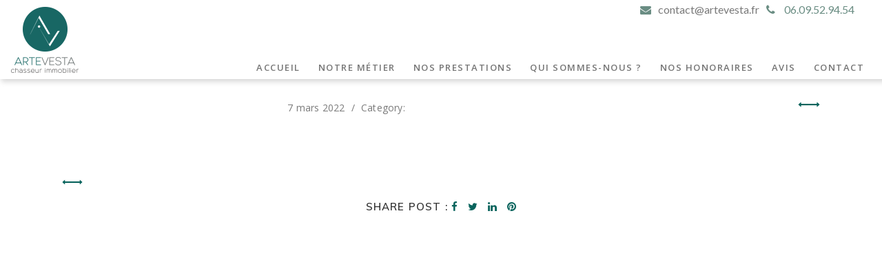

--- FILE ---
content_type: text/html; charset=UTF-8
request_url: https://artevesta.fr/vfb_entry/1459/
body_size: 24443
content:
<!doctype html>
<html dir="ltr" lang="fr-FR">
<head>
	<meta charset="UTF-8">
	<meta name="viewport" content="width=device-width, initial-scale=1.0, maximum-scale=1.0, user-scalable=no" />

	
	<!-- Favicon -->
	
		<link rel="shortcut icon" href="https://artevesta.fr/wp-content/uploads/2020/01/favicon-32.png">
	
		<link rel="apple-touch-icon" href="https://artevesta.fr/wp-content/uploads/2020/01/favicon-76.png">
	
		<link rel="apple-touch-icon" href="https://artevesta.fr/wp-content/uploads/2020/01/favicon-120.png">
	
		<link rel="apple-touch-icon" href="https://artevesta.fr/wp-content/uploads/2020/01/favicon-152.png">
	
	<!-- Header hook. Don't delete this. -->
	<title>- Artevesta</title>
	<style>img:is([sizes="auto" i], [sizes^="auto," i]) { contain-intrinsic-size: 3000px 1500px }</style>
	
		<!-- All in One SEO 4.9.3 - aioseo.com -->
	<meta name="robots" content="max-image-preview:large" />
	<link rel="canonical" href="https://artevesta.fr/vfb_entry/1459/" />
	<meta name="generator" content="All in One SEO (AIOSEO) 4.9.3" />
		<script type="application/ld+json" class="aioseo-schema">
			{"@context":"https:\/\/schema.org","@graph":[{"@type":"BreadcrumbList","@id":"https:\/\/artevesta.fr\/vfb_entry\/1459\/#breadcrumblist","itemListElement":[{"@type":"ListItem","@id":"https:\/\/artevesta.fr#listItem","position":1,"name":"Accueil","item":"https:\/\/artevesta.fr"},{"@type":"ListItem","@id":"https:\/\/artevesta.fr\/vfb_entry\/1459\/#listItem","position":2,"previousItem":{"@type":"ListItem","@id":"https:\/\/artevesta.fr#listItem","name":"Accueil"}}]},{"@type":"Organization","@id":"https:\/\/artevesta.fr\/#organization","name":"artevesta","description":"chasseur immobilier","url":"https:\/\/artevesta.fr\/","telephone":"+33663589694","logo":{"@type":"ImageObject","url":"https:\/\/artevesta.fr\/wp-content\/uploads\/2019\/12\/logo-ArteVesta-retina-baseline.png","@id":"https:\/\/artevesta.fr\/vfb_entry\/1459\/#organizationLogo","width":260,"height":193},"image":{"@id":"https:\/\/artevesta.fr\/vfb_entry\/1459\/#organizationLogo"},"sameAs":["https:\/\/www.facebook.com\/artevesta.chasseurimmobilier\/","https:\/\/www.instagram.com\/artevesta_chasseurimmobilier\/","https:\/\/www.linkedin.com\/in\/beatricesotto\/"]},{"@type":"WebPage","@id":"https:\/\/artevesta.fr\/vfb_entry\/1459\/#webpage","url":"https:\/\/artevesta.fr\/vfb_entry\/1459\/","name":"- Artevesta","inLanguage":"fr-FR","isPartOf":{"@id":"https:\/\/artevesta.fr\/#website"},"breadcrumb":{"@id":"https:\/\/artevesta.fr\/vfb_entry\/1459\/#breadcrumblist"},"datePublished":"2022-03-07T21:33:15+01:00","dateModified":"2022-03-07T21:33:15+01:00"},{"@type":"WebSite","@id":"https:\/\/artevesta.fr\/#website","url":"https:\/\/artevesta.fr\/","name":"Artevesta","description":"chasseur immobilier","inLanguage":"fr-FR","publisher":{"@id":"https:\/\/artevesta.fr\/#organization"}}]}
		</script>
		<!-- All in One SEO -->

<link rel='dns-prefetch' href='//fonts.googleapis.com' />
<link rel="alternate" type="application/rss+xml" title="Artevesta &raquo; Flux" href="https://artevesta.fr/feed/" />
<link rel="alternate" type="application/rss+xml" title="Artevesta &raquo; Flux des commentaires" href="https://artevesta.fr/comments/feed/" />
		<!-- This site uses the Google Analytics by ExactMetrics plugin v8.11.1 - Using Analytics tracking - https://www.exactmetrics.com/ -->
		<!-- Note: ExactMetrics is not currently configured on this site. The site owner needs to authenticate with Google Analytics in the ExactMetrics settings panel. -->
					<!-- No tracking code set -->
				<!-- / Google Analytics by ExactMetrics -->
				<!-- This site uses the Google Analytics by MonsterInsights plugin v9.11.1 - Using Analytics tracking - https://www.monsterinsights.com/ -->
							<script src="//www.googletagmanager.com/gtag/js?id=G-G8VGZG656F"  data-cfasync="false" data-wpfc-render="false" type="text/javascript" async></script>
			<script data-cfasync="false" data-wpfc-render="false" type="text/javascript">
				var mi_version = '9.11.1';
				var mi_track_user = true;
				var mi_no_track_reason = '';
								var MonsterInsightsDefaultLocations = {"page_location":"https:\/\/artevesta.fr\/vfb_entry\/1459\/"};
								if ( typeof MonsterInsightsPrivacyGuardFilter === 'function' ) {
					var MonsterInsightsLocations = (typeof MonsterInsightsExcludeQuery === 'object') ? MonsterInsightsPrivacyGuardFilter( MonsterInsightsExcludeQuery ) : MonsterInsightsPrivacyGuardFilter( MonsterInsightsDefaultLocations );
				} else {
					var MonsterInsightsLocations = (typeof MonsterInsightsExcludeQuery === 'object') ? MonsterInsightsExcludeQuery : MonsterInsightsDefaultLocations;
				}

								var disableStrs = [
										'ga-disable-G-G8VGZG656F',
									];

				/* Function to detect opted out users */
				function __gtagTrackerIsOptedOut() {
					for (var index = 0; index < disableStrs.length; index++) {
						if (document.cookie.indexOf(disableStrs[index] + '=true') > -1) {
							return true;
						}
					}

					return false;
				}

				/* Disable tracking if the opt-out cookie exists. */
				if (__gtagTrackerIsOptedOut()) {
					for (var index = 0; index < disableStrs.length; index++) {
						window[disableStrs[index]] = true;
					}
				}

				/* Opt-out function */
				function __gtagTrackerOptout() {
					for (var index = 0; index < disableStrs.length; index++) {
						document.cookie = disableStrs[index] + '=true; expires=Thu, 31 Dec 2099 23:59:59 UTC; path=/';
						window[disableStrs[index]] = true;
					}
				}

				if ('undefined' === typeof gaOptout) {
					function gaOptout() {
						__gtagTrackerOptout();
					}
				}
								window.dataLayer = window.dataLayer || [];

				window.MonsterInsightsDualTracker = {
					helpers: {},
					trackers: {},
				};
				if (mi_track_user) {
					function __gtagDataLayer() {
						dataLayer.push(arguments);
					}

					function __gtagTracker(type, name, parameters) {
						if (!parameters) {
							parameters = {};
						}

						if (parameters.send_to) {
							__gtagDataLayer.apply(null, arguments);
							return;
						}

						if (type === 'event') {
														parameters.send_to = monsterinsights_frontend.v4_id;
							var hookName = name;
							if (typeof parameters['event_category'] !== 'undefined') {
								hookName = parameters['event_category'] + ':' + name;
							}

							if (typeof MonsterInsightsDualTracker.trackers[hookName] !== 'undefined') {
								MonsterInsightsDualTracker.trackers[hookName](parameters);
							} else {
								__gtagDataLayer('event', name, parameters);
							}
							
						} else {
							__gtagDataLayer.apply(null, arguments);
						}
					}

					__gtagTracker('js', new Date());
					__gtagTracker('set', {
						'developer_id.dZGIzZG': true,
											});
					if ( MonsterInsightsLocations.page_location ) {
						__gtagTracker('set', MonsterInsightsLocations);
					}
										__gtagTracker('config', 'G-G8VGZG656F', {"forceSSL":"true","link_attribution":"true"} );
										window.gtag = __gtagTracker;										(function () {
						/* https://developers.google.com/analytics/devguides/collection/analyticsjs/ */
						/* ga and __gaTracker compatibility shim. */
						var noopfn = function () {
							return null;
						};
						var newtracker = function () {
							return new Tracker();
						};
						var Tracker = function () {
							return null;
						};
						var p = Tracker.prototype;
						p.get = noopfn;
						p.set = noopfn;
						p.send = function () {
							var args = Array.prototype.slice.call(arguments);
							args.unshift('send');
							__gaTracker.apply(null, args);
						};
						var __gaTracker = function () {
							var len = arguments.length;
							if (len === 0) {
								return;
							}
							var f = arguments[len - 1];
							if (typeof f !== 'object' || f === null || typeof f.hitCallback !== 'function') {
								if ('send' === arguments[0]) {
									var hitConverted, hitObject = false, action;
									if ('event' === arguments[1]) {
										if ('undefined' !== typeof arguments[3]) {
											hitObject = {
												'eventAction': arguments[3],
												'eventCategory': arguments[2],
												'eventLabel': arguments[4],
												'value': arguments[5] ? arguments[5] : 1,
											}
										}
									}
									if ('pageview' === arguments[1]) {
										if ('undefined' !== typeof arguments[2]) {
											hitObject = {
												'eventAction': 'page_view',
												'page_path': arguments[2],
											}
										}
									}
									if (typeof arguments[2] === 'object') {
										hitObject = arguments[2];
									}
									if (typeof arguments[5] === 'object') {
										Object.assign(hitObject, arguments[5]);
									}
									if ('undefined' !== typeof arguments[1].hitType) {
										hitObject = arguments[1];
										if ('pageview' === hitObject.hitType) {
											hitObject.eventAction = 'page_view';
										}
									}
									if (hitObject) {
										action = 'timing' === arguments[1].hitType ? 'timing_complete' : hitObject.eventAction;
										hitConverted = mapArgs(hitObject);
										__gtagTracker('event', action, hitConverted);
									}
								}
								return;
							}

							function mapArgs(args) {
								var arg, hit = {};
								var gaMap = {
									'eventCategory': 'event_category',
									'eventAction': 'event_action',
									'eventLabel': 'event_label',
									'eventValue': 'event_value',
									'nonInteraction': 'non_interaction',
									'timingCategory': 'event_category',
									'timingVar': 'name',
									'timingValue': 'value',
									'timingLabel': 'event_label',
									'page': 'page_path',
									'location': 'page_location',
									'title': 'page_title',
									'referrer' : 'page_referrer',
								};
								for (arg in args) {
																		if (!(!args.hasOwnProperty(arg) || !gaMap.hasOwnProperty(arg))) {
										hit[gaMap[arg]] = args[arg];
									} else {
										hit[arg] = args[arg];
									}
								}
								return hit;
							}

							try {
								f.hitCallback();
							} catch (ex) {
							}
						};
						__gaTracker.create = newtracker;
						__gaTracker.getByName = newtracker;
						__gaTracker.getAll = function () {
							return [];
						};
						__gaTracker.remove = noopfn;
						__gaTracker.loaded = true;
						window['__gaTracker'] = __gaTracker;
					})();
									} else {
										console.log("");
					(function () {
						function __gtagTracker() {
							return null;
						}

						window['__gtagTracker'] = __gtagTracker;
						window['gtag'] = __gtagTracker;
					})();
									}
			</script>
							<!-- / Google Analytics by MonsterInsights -->
		<script type="text/javascript">
/* <![CDATA[ */
window._wpemojiSettings = {"baseUrl":"https:\/\/s.w.org\/images\/core\/emoji\/16.0.1\/72x72\/","ext":".png","svgUrl":"https:\/\/s.w.org\/images\/core\/emoji\/16.0.1\/svg\/","svgExt":".svg","source":{"wpemoji":"https:\/\/artevesta.fr\/wp-includes\/js\/wp-emoji.js?ver=0fe4f9665c09228ef1bd8da4f55ae5bd","twemoji":"https:\/\/artevesta.fr\/wp-includes\/js\/twemoji.js?ver=0fe4f9665c09228ef1bd8da4f55ae5bd"}};
/**
 * @output wp-includes/js/wp-emoji-loader.js
 */

/**
 * Emoji Settings as exported in PHP via _print_emoji_detection_script().
 * @typedef WPEmojiSettings
 * @type {object}
 * @property {?object} source
 * @property {?string} source.concatemoji
 * @property {?string} source.twemoji
 * @property {?string} source.wpemoji
 * @property {?boolean} DOMReady
 * @property {?Function} readyCallback
 */

/**
 * Support tests.
 * @typedef SupportTests
 * @type {object}
 * @property {?boolean} flag
 * @property {?boolean} emoji
 */

/**
 * IIFE to detect emoji support and load Twemoji if needed.
 *
 * @param {Window} window
 * @param {Document} document
 * @param {WPEmojiSettings} settings
 */
( function wpEmojiLoader( window, document, settings ) {
	if ( typeof Promise === 'undefined' ) {
		return;
	}

	var sessionStorageKey = 'wpEmojiSettingsSupports';
	var tests = [ 'flag', 'emoji' ];

	/**
	 * Checks whether the browser supports offloading to a Worker.
	 *
	 * @since 6.3.0
	 *
	 * @private
	 *
	 * @returns {boolean}
	 */
	function supportsWorkerOffloading() {
		return (
			typeof Worker !== 'undefined' &&
			typeof OffscreenCanvas !== 'undefined' &&
			typeof URL !== 'undefined' &&
			URL.createObjectURL &&
			typeof Blob !== 'undefined'
		);
	}

	/**
	 * @typedef SessionSupportTests
	 * @type {object}
	 * @property {number} timestamp
	 * @property {SupportTests} supportTests
	 */

	/**
	 * Get support tests from session.
	 *
	 * @since 6.3.0
	 *
	 * @private
	 *
	 * @returns {?SupportTests} Support tests, or null if not set or older than 1 week.
	 */
	function getSessionSupportTests() {
		try {
			/** @type {SessionSupportTests} */
			var item = JSON.parse(
				sessionStorage.getItem( sessionStorageKey )
			);
			if (
				typeof item === 'object' &&
				typeof item.timestamp === 'number' &&
				new Date().valueOf() < item.timestamp + 604800 && // Note: Number is a week in seconds.
				typeof item.supportTests === 'object'
			) {
				return item.supportTests;
			}
		} catch ( e ) {}
		return null;
	}

	/**
	 * Persist the supports in session storage.
	 *
	 * @since 6.3.0
	 *
	 * @private
	 *
	 * @param {SupportTests} supportTests Support tests.
	 */
	function setSessionSupportTests( supportTests ) {
		try {
			/** @type {SessionSupportTests} */
			var item = {
				supportTests: supportTests,
				timestamp: new Date().valueOf()
			};

			sessionStorage.setItem(
				sessionStorageKey,
				JSON.stringify( item )
			);
		} catch ( e ) {}
	}

	/**
	 * Checks if two sets of Emoji characters render the same visually.
	 *
	 * This is used to determine if the browser is rendering an emoji with multiple data points
	 * correctly. set1 is the emoji in the correct form, using a zero-width joiner. set2 is the emoji
	 * in the incorrect form, using a zero-width space. If the two sets render the same, then the browser
	 * does not support the emoji correctly.
	 *
	 * This function may be serialized to run in a Worker. Therefore, it cannot refer to variables from the containing
	 * scope. Everything must be passed by parameters.
	 *
	 * @since 4.9.0
	 *
	 * @private
	 *
	 * @param {CanvasRenderingContext2D} context 2D Context.
	 * @param {string} set1 Set of Emoji to test.
	 * @param {string} set2 Set of Emoji to test.
	 *
	 * @return {boolean} True if the two sets render the same.
	 */
	function emojiSetsRenderIdentically( context, set1, set2 ) {
		// Cleanup from previous test.
		context.clearRect( 0, 0, context.canvas.width, context.canvas.height );
		context.fillText( set1, 0, 0 );
		var rendered1 = new Uint32Array(
			context.getImageData(
				0,
				0,
				context.canvas.width,
				context.canvas.height
			).data
		);

		// Cleanup from previous test.
		context.clearRect( 0, 0, context.canvas.width, context.canvas.height );
		context.fillText( set2, 0, 0 );
		var rendered2 = new Uint32Array(
			context.getImageData(
				0,
				0,
				context.canvas.width,
				context.canvas.height
			).data
		);

		return rendered1.every( function ( rendered2Data, index ) {
			return rendered2Data === rendered2[ index ];
		} );
	}

	/**
	 * Checks if the center point of a single emoji is empty.
	 *
	 * This is used to determine if the browser is rendering an emoji with a single data point
	 * correctly. The center point of an incorrectly rendered emoji will be empty. A correctly
	 * rendered emoji will have a non-zero value at the center point.
	 *
	 * This function may be serialized to run in a Worker. Therefore, it cannot refer to variables from the containing
	 * scope. Everything must be passed by parameters.
	 *
	 * @since 6.8.2
	 *
	 * @private
	 *
	 * @param {CanvasRenderingContext2D} context 2D Context.
	 * @param {string} emoji Emoji to test.
	 *
	 * @return {boolean} True if the center point is empty.
	 */
	function emojiRendersEmptyCenterPoint( context, emoji ) {
		// Cleanup from previous test.
		context.clearRect( 0, 0, context.canvas.width, context.canvas.height );
		context.fillText( emoji, 0, 0 );

		// Test if the center point (16, 16) is empty (0,0,0,0).
		var centerPoint = context.getImageData(16, 16, 1, 1);
		for ( var i = 0; i < centerPoint.data.length; i++ ) {
			if ( centerPoint.data[ i ] !== 0 ) {
				// Stop checking the moment it's known not to be empty.
				return false;
			}
		}

		return true;
	}

	/**
	 * Determines if the browser properly renders Emoji that Twemoji can supplement.
	 *
	 * This function may be serialized to run in a Worker. Therefore, it cannot refer to variables from the containing
	 * scope. Everything must be passed by parameters.
	 *
	 * @since 4.2.0
	 *
	 * @private
	 *
	 * @param {CanvasRenderingContext2D} context 2D Context.
	 * @param {string} type Whether to test for support of "flag" or "emoji".
	 * @param {Function} emojiSetsRenderIdentically Reference to emojiSetsRenderIdentically function, needed due to minification.
	 * @param {Function} emojiRendersEmptyCenterPoint Reference to emojiRendersEmptyCenterPoint function, needed due to minification.
	 *
	 * @return {boolean} True if the browser can render emoji, false if it cannot.
	 */
	function browserSupportsEmoji( context, type, emojiSetsRenderIdentically, emojiRendersEmptyCenterPoint ) {
		var isIdentical;

		switch ( type ) {
			case 'flag':
				/*
				 * Test for Transgender flag compatibility. Added in Unicode 13.
				 *
				 * To test for support, we try to render it, and compare the rendering to how it would look if
				 * the browser doesn't render it correctly (white flag emoji + transgender symbol).
				 */
				isIdentical = emojiSetsRenderIdentically(
					context,
					'\uD83C\uDFF3\uFE0F\u200D\u26A7\uFE0F', // as a zero-width joiner sequence
					'\uD83C\uDFF3\uFE0F\u200B\u26A7\uFE0F' // separated by a zero-width space
				);

				if ( isIdentical ) {
					return false;
				}

				/*
				 * Test for Sark flag compatibility. This is the least supported of the letter locale flags,
				 * so gives us an easy test for full support.
				 *
				 * To test for support, we try to render it, and compare the rendering to how it would look if
				 * the browser doesn't render it correctly ([C] + [Q]).
				 */
				isIdentical = emojiSetsRenderIdentically(
					context,
					'\uD83C\uDDE8\uD83C\uDDF6', // as the sequence of two code points
					'\uD83C\uDDE8\u200B\uD83C\uDDF6' // as the two code points separated by a zero-width space
				);

				if ( isIdentical ) {
					return false;
				}

				/*
				 * Test for English flag compatibility. England is a country in the United Kingdom, it
				 * does not have a two letter locale code but rather a five letter sub-division code.
				 *
				 * To test for support, we try to render it, and compare the rendering to how it would look if
				 * the browser doesn't render it correctly (black flag emoji + [G] + [B] + [E] + [N] + [G]).
				 */
				isIdentical = emojiSetsRenderIdentically(
					context,
					// as the flag sequence
					'\uD83C\uDFF4\uDB40\uDC67\uDB40\uDC62\uDB40\uDC65\uDB40\uDC6E\uDB40\uDC67\uDB40\uDC7F',
					// with each code point separated by a zero-width space
					'\uD83C\uDFF4\u200B\uDB40\uDC67\u200B\uDB40\uDC62\u200B\uDB40\uDC65\u200B\uDB40\uDC6E\u200B\uDB40\uDC67\u200B\uDB40\uDC7F'
				);

				return ! isIdentical;
			case 'emoji':
				/*
				 * Does Emoji 16.0 cause the browser to go splat?
				 *
				 * To test for Emoji 16.0 support, try to render a new emoji: Splatter.
				 *
				 * The splatter emoji is a single code point emoji. Testing for browser support
				 * required testing the center point of the emoji to see if it is empty.
				 *
				 * 0xD83E 0xDEDF (\uD83E\uDEDF) == 🫟 Splatter.
				 *
				 * When updating this test, please ensure that the emoji is either a single code point
				 * or switch to using the emojiSetsRenderIdentically function and testing with a zero-width
				 * joiner vs a zero-width space.
				 */
				var notSupported = emojiRendersEmptyCenterPoint( context, '\uD83E\uDEDF' );
				return ! notSupported;
		}

		return false;
	}

	/**
	 * Checks emoji support tests.
	 *
	 * This function may be serialized to run in a Worker. Therefore, it cannot refer to variables from the containing
	 * scope. Everything must be passed by parameters.
	 *
	 * @since 6.3.0
	 *
	 * @private
	 *
	 * @param {string[]} tests Tests.
	 * @param {Function} browserSupportsEmoji Reference to browserSupportsEmoji function, needed due to minification.
	 * @param {Function} emojiSetsRenderIdentically Reference to emojiSetsRenderIdentically function, needed due to minification.
	 * @param {Function} emojiRendersEmptyCenterPoint Reference to emojiRendersEmptyCenterPoint function, needed due to minification.
	 *
	 * @return {SupportTests} Support tests.
	 */
	function testEmojiSupports( tests, browserSupportsEmoji, emojiSetsRenderIdentically, emojiRendersEmptyCenterPoint ) {
		var canvas;
		if (
			typeof WorkerGlobalScope !== 'undefined' &&
			self instanceof WorkerGlobalScope
		) {
			canvas = new OffscreenCanvas( 300, 150 ); // Dimensions are default for HTMLCanvasElement.
		} else {
			canvas = document.createElement( 'canvas' );
		}

		var context = canvas.getContext( '2d', { willReadFrequently: true } );

		/*
		 * Chrome on OS X added native emoji rendering in M41. Unfortunately,
		 * it doesn't work when the font is bolder than 500 weight. So, we
		 * check for bold rendering support to avoid invisible emoji in Chrome.
		 */
		context.textBaseline = 'top';
		context.font = '600 32px Arial';

		var supports = {};
		tests.forEach( function ( test ) {
			supports[ test ] = browserSupportsEmoji( context, test, emojiSetsRenderIdentically, emojiRendersEmptyCenterPoint );
		} );
		return supports;
	}

	/**
	 * Adds a script to the head of the document.
	 *
	 * @ignore
	 *
	 * @since 4.2.0
	 *
	 * @param {string} src The url where the script is located.
	 *
	 * @return {void}
	 */
	function addScript( src ) {
		var script = document.createElement( 'script' );
		script.src = src;
		script.defer = true;
		document.head.appendChild( script );
	}

	settings.supports = {
		everything: true,
		everythingExceptFlag: true
	};

	// Create a promise for DOMContentLoaded since the worker logic may finish after the event has fired.
	var domReadyPromise = new Promise( function ( resolve ) {
		document.addEventListener( 'DOMContentLoaded', resolve, {
			once: true
		} );
	} );

	// Obtain the emoji support from the browser, asynchronously when possible.
	new Promise( function ( resolve ) {
		var supportTests = getSessionSupportTests();
		if ( supportTests ) {
			resolve( supportTests );
			return;
		}

		if ( supportsWorkerOffloading() ) {
			try {
				// Note that the functions are being passed as arguments due to minification.
				var workerScript =
					'postMessage(' +
					testEmojiSupports.toString() +
					'(' +
					[
						JSON.stringify( tests ),
						browserSupportsEmoji.toString(),
						emojiSetsRenderIdentically.toString(),
						emojiRendersEmptyCenterPoint.toString()
					].join( ',' ) +
					'));';
				var blob = new Blob( [ workerScript ], {
					type: 'text/javascript'
				} );
				var worker = new Worker( URL.createObjectURL( blob ), { name: 'wpTestEmojiSupports' } );
				worker.onmessage = function ( event ) {
					supportTests = event.data;
					setSessionSupportTests( supportTests );
					worker.terminate();
					resolve( supportTests );
				};
				return;
			} catch ( e ) {}
		}

		supportTests = testEmojiSupports( tests, browserSupportsEmoji, emojiSetsRenderIdentically, emojiRendersEmptyCenterPoint );
		setSessionSupportTests( supportTests );
		resolve( supportTests );
	} )
		// Once the browser emoji support has been obtained from the session, finalize the settings.
		.then( function ( supportTests ) {
			/*
			 * Tests the browser support for flag emojis and other emojis, and adjusts the
			 * support settings accordingly.
			 */
			for ( var test in supportTests ) {
				settings.supports[ test ] = supportTests[ test ];

				settings.supports.everything =
					settings.supports.everything && settings.supports[ test ];

				if ( 'flag' !== test ) {
					settings.supports.everythingExceptFlag =
						settings.supports.everythingExceptFlag &&
						settings.supports[ test ];
				}
			}

			settings.supports.everythingExceptFlag =
				settings.supports.everythingExceptFlag &&
				! settings.supports.flag;

			// Sets DOMReady to false and assigns a ready function to settings.
			settings.DOMReady = false;
			settings.readyCallback = function () {
				settings.DOMReady = true;
			};
		} )
		.then( function () {
			return domReadyPromise;
		} )
		.then( function () {
			// When the browser can not render everything we need to load a polyfill.
			if ( ! settings.supports.everything ) {
				settings.readyCallback();

				var src = settings.source || {};

				if ( src.concatemoji ) {
					addScript( src.concatemoji );
				} else if ( src.wpemoji && src.twemoji ) {
					addScript( src.twemoji );
					addScript( src.wpemoji );
				}
			}
		} );
} )( window, document, window._wpemojiSettings );

/* ]]> */
</script>
<link rel='stylesheet' id='ags-divi-icons-css' href='https://artevesta.fr/wp-content/plugins/wp-and-divi-icons/css/icons.min.css?ver=2.0.7' type='text/css' media='all' />
<link rel='stylesheet' id='sbi_styles-css' href='https://artevesta.fr/wp-content/plugins/instagram-feed/css/sbi-styles.css?ver=6.9.1' type='text/css' media='all' />
<style id='wp-emoji-styles-inline-css' type='text/css'>

	img.wp-smiley, img.emoji {
		display: inline !important;
		border: none !important;
		box-shadow: none !important;
		height: 1em !important;
		width: 1em !important;
		margin: 0 0.07em !important;
		vertical-align: -0.1em !important;
		background: none !important;
		padding: 0 !important;
	}
</style>
<link rel='stylesheet' id='wp-block-library-css' href='https://artevesta.fr/wp-includes/css/dist/block-library/style.css?ver=0fe4f9665c09228ef1bd8da4f55ae5bd' type='text/css' media='all' />
<style id='classic-theme-styles-inline-css' type='text/css'>
/**
 * These rules are needed for backwards compatibility.
 * They should match the button element rules in the base theme.json file.
 */
.wp-block-button__link {
	color: #ffffff;
	background-color: #32373c;
	border-radius: 9999px; /* 100% causes an oval, but any explicit but really high value retains the pill shape. */

	/* This needs a low specificity so it won't override the rules from the button element if defined in theme.json. */
	box-shadow: none;
	text-decoration: none;

	/* The extra 2px are added to size solids the same as the outline versions.*/
	padding: calc(0.667em + 2px) calc(1.333em + 2px);

	font-size: 1.125em;
}

.wp-block-file__button {
	background: #32373c;
	color: #ffffff;
	text-decoration: none;
}

</style>
<link rel='stylesheet' id='aioseo/css/src/vue/standalone/blocks/table-of-contents/global.scss-css' href='https://artevesta.fr/wp-content/plugins/all-in-one-seo-pack/dist/Lite/assets/css/table-of-contents/global.e90f6d47.css?ver=4.9.3' type='text/css' media='all' />
<style id='global-styles-inline-css' type='text/css'>
:root{--wp--preset--aspect-ratio--square: 1;--wp--preset--aspect-ratio--4-3: 4/3;--wp--preset--aspect-ratio--3-4: 3/4;--wp--preset--aspect-ratio--3-2: 3/2;--wp--preset--aspect-ratio--2-3: 2/3;--wp--preset--aspect-ratio--16-9: 16/9;--wp--preset--aspect-ratio--9-16: 9/16;--wp--preset--color--black: #000000;--wp--preset--color--cyan-bluish-gray: #abb8c3;--wp--preset--color--white: #ffffff;--wp--preset--color--pale-pink: #f78da7;--wp--preset--color--vivid-red: #cf2e2e;--wp--preset--color--luminous-vivid-orange: #ff6900;--wp--preset--color--luminous-vivid-amber: #fcb900;--wp--preset--color--light-green-cyan: #7bdcb5;--wp--preset--color--vivid-green-cyan: #00d084;--wp--preset--color--pale-cyan-blue: #8ed1fc;--wp--preset--color--vivid-cyan-blue: #0693e3;--wp--preset--color--vivid-purple: #9b51e0;--wp--preset--gradient--vivid-cyan-blue-to-vivid-purple: linear-gradient(135deg,rgba(6,147,227,1) 0%,rgb(155,81,224) 100%);--wp--preset--gradient--light-green-cyan-to-vivid-green-cyan: linear-gradient(135deg,rgb(122,220,180) 0%,rgb(0,208,130) 100%);--wp--preset--gradient--luminous-vivid-amber-to-luminous-vivid-orange: linear-gradient(135deg,rgba(252,185,0,1) 0%,rgba(255,105,0,1) 100%);--wp--preset--gradient--luminous-vivid-orange-to-vivid-red: linear-gradient(135deg,rgba(255,105,0,1) 0%,rgb(207,46,46) 100%);--wp--preset--gradient--very-light-gray-to-cyan-bluish-gray: linear-gradient(135deg,rgb(238,238,238) 0%,rgb(169,184,195) 100%);--wp--preset--gradient--cool-to-warm-spectrum: linear-gradient(135deg,rgb(74,234,220) 0%,rgb(151,120,209) 20%,rgb(207,42,186) 40%,rgb(238,44,130) 60%,rgb(251,105,98) 80%,rgb(254,248,76) 100%);--wp--preset--gradient--blush-light-purple: linear-gradient(135deg,rgb(255,206,236) 0%,rgb(152,150,240) 100%);--wp--preset--gradient--blush-bordeaux: linear-gradient(135deg,rgb(254,205,165) 0%,rgb(254,45,45) 50%,rgb(107,0,62) 100%);--wp--preset--gradient--luminous-dusk: linear-gradient(135deg,rgb(255,203,112) 0%,rgb(199,81,192) 50%,rgb(65,88,208) 100%);--wp--preset--gradient--pale-ocean: linear-gradient(135deg,rgb(255,245,203) 0%,rgb(182,227,212) 50%,rgb(51,167,181) 100%);--wp--preset--gradient--electric-grass: linear-gradient(135deg,rgb(202,248,128) 0%,rgb(113,206,126) 100%);--wp--preset--gradient--midnight: linear-gradient(135deg,rgb(2,3,129) 0%,rgb(40,116,252) 100%);--wp--preset--font-size--small: 13px;--wp--preset--font-size--medium: 20px;--wp--preset--font-size--large: 36px;--wp--preset--font-size--x-large: 42px;--wp--preset--spacing--20: 0.44rem;--wp--preset--spacing--30: 0.67rem;--wp--preset--spacing--40: 1rem;--wp--preset--spacing--50: 1.5rem;--wp--preset--spacing--60: 2.25rem;--wp--preset--spacing--70: 3.38rem;--wp--preset--spacing--80: 5.06rem;--wp--preset--shadow--natural: 6px 6px 9px rgba(0, 0, 0, 0.2);--wp--preset--shadow--deep: 12px 12px 50px rgba(0, 0, 0, 0.4);--wp--preset--shadow--sharp: 6px 6px 0px rgba(0, 0, 0, 0.2);--wp--preset--shadow--outlined: 6px 6px 0px -3px rgba(255, 255, 255, 1), 6px 6px rgba(0, 0, 0, 1);--wp--preset--shadow--crisp: 6px 6px 0px rgba(0, 0, 0, 1);}:where(.is-layout-flex){gap: 0.5em;}:where(.is-layout-grid){gap: 0.5em;}body .is-layout-flex{display: flex;}.is-layout-flex{flex-wrap: wrap;align-items: center;}.is-layout-flex > :is(*, div){margin: 0;}body .is-layout-grid{display: grid;}.is-layout-grid > :is(*, div){margin: 0;}:where(.wp-block-columns.is-layout-flex){gap: 2em;}:where(.wp-block-columns.is-layout-grid){gap: 2em;}:where(.wp-block-post-template.is-layout-flex){gap: 1.25em;}:where(.wp-block-post-template.is-layout-grid){gap: 1.25em;}.has-black-color{color: var(--wp--preset--color--black) !important;}.has-cyan-bluish-gray-color{color: var(--wp--preset--color--cyan-bluish-gray) !important;}.has-white-color{color: var(--wp--preset--color--white) !important;}.has-pale-pink-color{color: var(--wp--preset--color--pale-pink) !important;}.has-vivid-red-color{color: var(--wp--preset--color--vivid-red) !important;}.has-luminous-vivid-orange-color{color: var(--wp--preset--color--luminous-vivid-orange) !important;}.has-luminous-vivid-amber-color{color: var(--wp--preset--color--luminous-vivid-amber) !important;}.has-light-green-cyan-color{color: var(--wp--preset--color--light-green-cyan) !important;}.has-vivid-green-cyan-color{color: var(--wp--preset--color--vivid-green-cyan) !important;}.has-pale-cyan-blue-color{color: var(--wp--preset--color--pale-cyan-blue) !important;}.has-vivid-cyan-blue-color{color: var(--wp--preset--color--vivid-cyan-blue) !important;}.has-vivid-purple-color{color: var(--wp--preset--color--vivid-purple) !important;}.has-black-background-color{background-color: var(--wp--preset--color--black) !important;}.has-cyan-bluish-gray-background-color{background-color: var(--wp--preset--color--cyan-bluish-gray) !important;}.has-white-background-color{background-color: var(--wp--preset--color--white) !important;}.has-pale-pink-background-color{background-color: var(--wp--preset--color--pale-pink) !important;}.has-vivid-red-background-color{background-color: var(--wp--preset--color--vivid-red) !important;}.has-luminous-vivid-orange-background-color{background-color: var(--wp--preset--color--luminous-vivid-orange) !important;}.has-luminous-vivid-amber-background-color{background-color: var(--wp--preset--color--luminous-vivid-amber) !important;}.has-light-green-cyan-background-color{background-color: var(--wp--preset--color--light-green-cyan) !important;}.has-vivid-green-cyan-background-color{background-color: var(--wp--preset--color--vivid-green-cyan) !important;}.has-pale-cyan-blue-background-color{background-color: var(--wp--preset--color--pale-cyan-blue) !important;}.has-vivid-cyan-blue-background-color{background-color: var(--wp--preset--color--vivid-cyan-blue) !important;}.has-vivid-purple-background-color{background-color: var(--wp--preset--color--vivid-purple) !important;}.has-black-border-color{border-color: var(--wp--preset--color--black) !important;}.has-cyan-bluish-gray-border-color{border-color: var(--wp--preset--color--cyan-bluish-gray) !important;}.has-white-border-color{border-color: var(--wp--preset--color--white) !important;}.has-pale-pink-border-color{border-color: var(--wp--preset--color--pale-pink) !important;}.has-vivid-red-border-color{border-color: var(--wp--preset--color--vivid-red) !important;}.has-luminous-vivid-orange-border-color{border-color: var(--wp--preset--color--luminous-vivid-orange) !important;}.has-luminous-vivid-amber-border-color{border-color: var(--wp--preset--color--luminous-vivid-amber) !important;}.has-light-green-cyan-border-color{border-color: var(--wp--preset--color--light-green-cyan) !important;}.has-vivid-green-cyan-border-color{border-color: var(--wp--preset--color--vivid-green-cyan) !important;}.has-pale-cyan-blue-border-color{border-color: var(--wp--preset--color--pale-cyan-blue) !important;}.has-vivid-cyan-blue-border-color{border-color: var(--wp--preset--color--vivid-cyan-blue) !important;}.has-vivid-purple-border-color{border-color: var(--wp--preset--color--vivid-purple) !important;}.has-vivid-cyan-blue-to-vivid-purple-gradient-background{background: var(--wp--preset--gradient--vivid-cyan-blue-to-vivid-purple) !important;}.has-light-green-cyan-to-vivid-green-cyan-gradient-background{background: var(--wp--preset--gradient--light-green-cyan-to-vivid-green-cyan) !important;}.has-luminous-vivid-amber-to-luminous-vivid-orange-gradient-background{background: var(--wp--preset--gradient--luminous-vivid-amber-to-luminous-vivid-orange) !important;}.has-luminous-vivid-orange-to-vivid-red-gradient-background{background: var(--wp--preset--gradient--luminous-vivid-orange-to-vivid-red) !important;}.has-very-light-gray-to-cyan-bluish-gray-gradient-background{background: var(--wp--preset--gradient--very-light-gray-to-cyan-bluish-gray) !important;}.has-cool-to-warm-spectrum-gradient-background{background: var(--wp--preset--gradient--cool-to-warm-spectrum) !important;}.has-blush-light-purple-gradient-background{background: var(--wp--preset--gradient--blush-light-purple) !important;}.has-blush-bordeaux-gradient-background{background: var(--wp--preset--gradient--blush-bordeaux) !important;}.has-luminous-dusk-gradient-background{background: var(--wp--preset--gradient--luminous-dusk) !important;}.has-pale-ocean-gradient-background{background: var(--wp--preset--gradient--pale-ocean) !important;}.has-electric-grass-gradient-background{background: var(--wp--preset--gradient--electric-grass) !important;}.has-midnight-gradient-background{background: var(--wp--preset--gradient--midnight) !important;}.has-small-font-size{font-size: var(--wp--preset--font-size--small) !important;}.has-medium-font-size{font-size: var(--wp--preset--font-size--medium) !important;}.has-large-font-size{font-size: var(--wp--preset--font-size--large) !important;}.has-x-large-font-size{font-size: var(--wp--preset--font-size--x-large) !important;}
:where(.wp-block-post-template.is-layout-flex){gap: 1.25em;}:where(.wp-block-post-template.is-layout-grid){gap: 1.25em;}
:where(.wp-block-columns.is-layout-flex){gap: 2em;}:where(.wp-block-columns.is-layout-grid){gap: 2em;}
:root :where(.wp-block-pullquote){font-size: 1.5em;line-height: 1.6;}
</style>
<link rel='stylesheet' id='aicons_style-css' href='https://artevesta.fr/wp-content/plugins/animatrix-icons/css/aicons_style.css?ver=0fe4f9665c09228ef1bd8da4f55ae5bd' type='text/css' media='all' />
<link rel='stylesheet' id='font-awesome-css' href='https://artevesta.fr/wp-content/plugins/animatrix-icons/css/font-awesome.min.css?ver=0fe4f9665c09228ef1bd8da4f55ae5bd' type='text/css' media='all' />
<link rel='stylesheet' id='bootstrap.min-css' href='https://artevesta.fr/wp-content/plugins/animatrix-icons/css/bootstrap.min.css?ver=0fe4f9665c09228ef1bd8da4f55ae5bd' type='text/css' media='all' />
<link rel='stylesheet' id='bootstrap-theme.min-css' href='https://artevesta.fr/wp-content/plugins/animatrix-icons/css/bootstrap-theme.min.css?ver=0fe4f9665c09228ef1bd8da4f55ae5bd' type='text/css' media='all' />
<link rel='stylesheet' id='esg-plugin-settings-css' href='https://artevesta.fr/wp-content/plugins/essential-grid/public/assets/css/settings.css?ver=3.0.12' type='text/css' media='all' />
<link rel='stylesheet' id='tp-fontello-css' href='https://artevesta.fr/wp-content/plugins/essential-grid/public/assets/font/fontello/css/fontello.css?ver=3.0.12' type='text/css' media='all' />
<link rel='stylesheet' id='responsive-video-light-css' href='https://artevesta.fr/wp-content/plugins/responsive-video-light/css/responsive-videos.css?ver=20130111' type='text/css' media='all' />
<link rel='stylesheet' id='default-icon-styles-css' href='https://artevesta.fr/wp-content/plugins/svg-vector-icon-plugin/public/../admin/css/wordpress-svg-icon-plugin-style.min.css?ver=0fe4f9665c09228ef1bd8da4f55ae5bd' type='text/css' media='all' />
<link rel='stylesheet' id='vfb-pro-css' href='https://artevesta.fr/wp-content/plugins/vfb-pro/public/assets/css/vfb-style.min.css?ver=2019.05.10' type='text/css' media='all' />
<link rel='stylesheet' id='royal_enqueue_Lato-css' href='https://fonts.googleapis.com/css?family=Lato%3A100%2C200%2C300%2C400%2C500%2C600%2C700%2C800%2C900&#038;ver=6.8.3' type='text/css' media='all' />
<link rel='stylesheet' id='royal_enqueue_Inconsolata-css' href='https://fonts.googleapis.com/css?family=Inconsolata%3A100%2C200%2C300%2C400%2C500%2C600%2C700%2C800%2C900&#038;ver=6.8.3' type='text/css' media='all' />
<link rel='stylesheet' id='royal_enqueue_Oswald-css' href='https://fonts.googleapis.com/css?family=Oswald%3A100%2C200%2C300%2C400%2C500%2C600%2C700%2C800%2C900&#038;ver=6.8.3' type='text/css' media='all' />
<link rel='stylesheet' id='royal_enqueue_Open_Sans-css' href='https://fonts.googleapis.com/css?family=Open+Sans%3A100%2C200%2C300%2C400%2C500%2C600%2C700%2C800%2C900&#038;ver=6.8.3' type='text/css' media='all' />
<link rel='stylesheet' id='royal_enqueue_Muli-css' href='https://fonts.googleapis.com/css?family=Muli%3A100%2C200%2C300%2C400%2C500%2C600%2C700%2C800%2C900&#038;ver=6.8.3' type='text/css' media='all' />
<link rel='stylesheet' id='bsf-Defaults-css' href='https://artevesta.fr/wp-content/uploads/smile_fonts/Defaults/Defaults.css?ver=3.19.11' type='text/css' media='all' />
<link rel='stylesheet' id='main-stylesheet-css' href='https://artevesta.fr/wp-content/themes/cufo/style.css?ver=1.5.8' type='text/css' media='all' />
<link rel='stylesheet' id='fontawesome-css' href='https://artevesta.fr/wp-content/themes/cufo/css/font-awesome.min.css?ver=1.5.8' type='text/css' media='all' />
<link rel='stylesheet' id='fontello-css' href='https://artevesta.fr/wp-content/themes/cufo/css/fontello.css?ver=1.5.8' type='text/css' media='all' />
<link rel='stylesheet' id='prettyPhoto-css' href='https://artevesta.fr/wp-content/themes/cufo/css/prettyPhoto.css?ver=1.5.8' type='text/css' media='all' />
<link rel='stylesheet' id='responsive-css' href='https://artevesta.fr/wp-content/themes/cufo/css/responsive.css?ver=1.5.8' type='text/css' media='all' />
<script type="text/javascript" src="https://artevesta.fr/wp-includes/js/jquery/jquery.js?ver=3.7.1" id="jquery-core-js"></script>
<script type="text/javascript" src="https://artevesta.fr/wp-includes/js/jquery/jquery-migrate.js?ver=3.4.1" id="jquery-migrate-js"></script>
<script type="text/javascript" id="ags-divi-icons-js-extra">
/* <![CDATA[ */
var ags_divi_icons_config = {"pluginDirUrl":"https:\/\/artevesta.fr\/wp-content\/plugins\/wp-and-divi-icons"};
/* ]]> */
</script>
<script type="text/javascript" src="https://artevesta.fr/wp-content/plugins/wp-and-divi-icons/js/icons.js?ver=2.0.7" id="ags-divi-icons-js"></script>
<script type="text/javascript" src="https://artevesta.fr/wp-content/plugins/google-analytics-for-wordpress/assets/js/frontend-gtag.js?ver=1768875760" id="monsterinsights-frontend-script-js" async="async" data-wp-strategy="async"></script>
<script data-cfasync="false" data-wpfc-render="false" type="text/javascript" id='monsterinsights-frontend-script-js-extra'>/* <![CDATA[ */
var monsterinsights_frontend = {"js_events_tracking":"true","download_extensions":"doc,pdf,ppt,zip,xls,docx,pptx,xlsx","inbound_paths":"[{\"path\":\"\\\/go\\\/\",\"label\":\"affiliate\"},{\"path\":\"\\\/recommend\\\/\",\"label\":\"affiliate\"}]","home_url":"https:\/\/artevesta.fr","hash_tracking":"false","v4_id":"G-G8VGZG656F"};/* ]]> */
</script>
<script type="text/javascript" src="https://artevesta.fr/wp-content/plugins/animatrix-icons/js/bootstrap.min.js?ver=0fe4f9665c09228ef1bd8da4f55ae5bd" id="bootstrap.min-js"></script>
<script type="text/javascript" id="ai-js-extra">
/* <![CDATA[ */
var ajax_object = {"ajax_url":"https:\/\/artevesta.fr\/wp-admin\/admin-ajax.php","we_value":"1234"};
/* ]]> */
</script>
<script type="text/javascript" src="https://artevesta.fr/wp-content/plugins/animatrix-icons/js/aicons.js?ver=0fe4f9665c09228ef1bd8da4f55ae5bd" id="ai-js"></script>
<script type="text/javascript" src="https://artevesta.fr/wp-content/plugins/animatrix-icons/js/jquery.lazylinepainter-1.5.1.min.js?ver=0fe4f9665c09228ef1bd8da4f55ae5bd" id="lazy-painter-js"></script>
<script type="text/javascript" src="https://artevesta.fr/wp-content/plugins/animatrix-icons/js/snap.svg-min.js?ver=0fe4f9665c09228ef1bd8da4f55ae5bd" id="snap.svg-min-js"></script>
<script type="text/javascript" src="https://artevesta.fr/wp-content/plugins/sticky-menu-or-anything-on-scroll/assets/js/jq-sticky-anything.min.js?ver=2.1.1" id="stickyAnythingLib-js"></script>
<script></script><link rel="https://api.w.org/" href="https://artevesta.fr/wp-json/" /><link rel="icon" type="image/png" href="/wp-content/uploads/fbrfg/favicon-96x96.png" sizes="96x96" />
<link rel="icon" type="image/svg+xml" href="/wp-content/uploads/fbrfg/favicon.svg" />
<link rel="shortcut icon" href="/wp-content/uploads/fbrfg/favicon.ico" />
<link rel="apple-touch-icon" sizes="180x180" href="/wp-content/uploads/fbrfg/apple-touch-icon.png" />
<link rel="manifest" href="/wp-content/uploads/fbrfg/site.webmanifest" /><meta property="og:type" content="article"/><meta property="og:title" content=""/><meta property="og:url" content="https://artevesta.fr/vfb_entry/1459/"/><meta property="og:site_name" content="Artevesta"/><meta property="og:description" content=""/><meta property="og:image" content=""/><style id="royal_dynamic_css">#floatingCirclesG{position:relative;width:83px;height:83px;margin:auto;transform:scale(0.6);-o-transform:scale(0.6);-ms-transform:scale(0.6);-webkit-transform:scale(0.6);-moz-transform:scale(0.6)}.f_circleG{position:absolute;background-color:#fff;height:15px;width:15px;border-radius:8px;-o-border-radius:8px;-ms-border-radius:8px;-webkit-border-radius:8px;-moz-border-radius:8px;animation-name:f_fadeG;-o-animation-name:f_fadeG;-ms-animation-name:f_fadeG;-webkit-animation-name:f_fadeG;-moz-animation-name:f_fadeG;animation-duration:1.04s;-o-animation-duration:1.04s;-ms-animation-duration:1.04s;-webkit-animation-duration:1.04s;-moz-animation-duration:1.04s;animation-iteration-count:infinite;-o-animation-iteration-count:infinite;-ms-animation-iteration-count:infinite;-webkit-animation-iteration-count:infinite;-moz-animation-iteration-count:infinite;animation-direction:normal;-o-animation-direction:normal;-ms-animation-direction:normal;-webkit-animation-direction:normal;-moz-animation-direction:normal}#frotateG_01{left:0;top:34px;animation-delay:.39s;-o-animation-delay:.39s;-ms-animation-delay:.39s;-webkit-animation-delay:.39s;-moz-animation-delay:.39s}#frotateG_02{left:10px;top:10px;animation-delay:.52s;-o-animation-delay:.52s;-ms-animation-delay:.52s;-webkit-animation-delay:.52s;-moz-animation-delay:.52s}#frotateG_03{left:34px;top:0;animation-delay:.65s;-o-animation-delay:.65s;-ms-animation-delay:.65s;-webkit-animation-delay:.65s;-moz-animation-delay:.65s}#frotateG_04{right:10px;top:10px;animation-delay:.78s;-o-animation-delay:.78s;-ms-animation-delay:.78s;-webkit-animation-delay:.78s;-moz-animation-delay:.78s}#frotateG_05{right:0;top:34px;animation-delay:.91s;-o-animation-delay:.91s;-ms-animation-delay:.91s;-webkit-animation-delay:.91s;-moz-animation-delay:.91s}#frotateG_06{right:10px;bottom:10px;animation-delay:1.04s;-o-animation-delay:1.04s;-ms-animation-delay:1.04s;-webkit-animation-delay:1.04s;-moz-animation-delay:1.04s}#frotateG_07{left:34px;bottom:0;animation-delay:1.17s;-o-animation-delay:1.17s;-ms-animation-delay:1.17s;-webkit-animation-delay:1.17s;-moz-animation-delay:1.17s}#frotateG_08{left:10px;bottom:10px;animation-delay:1.3s;-o-animation-delay:1.3s;-ms-animation-delay:1.3s;-webkit-animation-delay:1.3s;-moz-animation-delay:1.3s}@keyframes f_fadeG{0%{background-color:#000000}100%{background-color:#fff}}@-o-keyframes f_fadeG{0%{background-color:#000000}100%{background-color:#fff}}@-ms-keyframes f_fadeG{0%{background-color:#000000}100%{background-color:#fff}}@-webkit-keyframes f_fadeG{0%{background-color:#000000}100%{background-color:#fff}}@-moz-keyframes f_fadeG{0%{background-color:#000000}100%{background-color:#fff}}.royal-preloader-wrap {background-color: rgba(255,255,255, 1);}#page-wrap {width: 100%;max-width: none;float: none;margin: 0 auto;}.top-widgets {width: 100%;max-width: none;margin: 0 auto;}body{padding-top: 0px;padding-right: 0px;padding-bottom: 0px;padding-left: 0px;}@media screen and ( max-width: 950px ) {body {padding: 0% 0% 0% 0%;}}.top-widgets-bg {padding-right: 0px;padding-left: 0px;}body{background-color: rgba(255,255,255, 1);background-image: none;background-size: auto;background-attachment: fixed;background-repeat: repeat;background-position: left top;}#page-wrap {border: none;}#main-wrap{padding-top: 0px;padding-right: 0px;padding-bottom: 0px;padding-left: 0px;}@media screen and ( max-width: 950px ) {#main-wrap {padding: 0% 0% 0% 0%;}}.body-section {margin-bottom: 10px;}@media screen and ( max-width: 1050px ) {.project-info {margin-bottom: 10px;}}@media screen and ( max-width: 950px ) {.body-section {margin-bottom: 1.6666666666667%;}.project-info {margin-bottom: 1.6666666666667%;}}#main-wrap{background-color: rgba(255,255,255, 1);background-image: none;background-size: auto;background-attachment: scroll;background-repeat: repeat;background-position: left top;}.inner-content-wrap {max-width: 1140px;}.inner-content{padding-top: 30px;padding-right: 20px;padding-bottom: 30px;padding-left: 20px;}@media screen and ( max-width: 950px ) {.inner-content {padding: 5% 3.3333333333333% 5% 3.3333333333333%;}}.stacked-caption {padding: 0 20px;}.inner-content {background-color: rgba(255,255,255, 1);color: #4c4c4c;}.gallery-slideshow {background-color: rgba(255,255,255, 1);}.gallery-slideshow .stacked-caption {color: #4c4c4c;}.inner-content h1,.inner-content h2,.inner-content h3,.inner-content h4,.inner-content h5,.inner-content h6 {color: #333333;}.inner-content a {color: #09645d;}.single-meta,.single-meta a,.single-tags,.single-tags a {color: #7a7a7a;}.inner-content a:hover,.post-cont-pagination > span:not(.pagi-label) {color: #3a3a3a;}.inner-content blockquote {border-color: #09645d;}.wpb_tabs_nav .ui-tabs-anchor,.wpb_accordion_header a {color: #333333;}.inner-content hr,.inner-content th,.inner-content h3,.inner-content h3 span,.inner-content tr,.inner-content td,.inner-content pre,.inner-content .wp-caption-text,.inner-content .wp-playlist,.gallery-caption,.search-result-thumbnail p,.comments-area,.single-post-sharing,.project-details li,.contact-info li span {border-color: #e0e0e0;}.inner-content a {text-decoration: none;}.inner-sidebar{padding-top: 32px;padding-right: 55px;padding-bottom: 0px;padding-left: 58px;}.sid-block {margin-bottom: 27px;}#sidebar-top,.m-nav-and-logo {background-color: rgba(255,255,255, 1);}@media screen and ( max-width: 950px ) {.m-nav-and-logo {margin-bottom: 0%;}}#sidebar {border: none;}.sidebar-fold-btn {display: none;}.sidebar-fold-btn .fa {width: 34px;height: 32px;line-height: 32px;}.sidebar-fold-btn {position: fixed;margin-top: 5px;margin-left: 5px;}.sidebar-closed .sidebar-fold-btn {margin-left: 5px;}.sidebar-fold-btn .fa {background-color: rgba(102,102,102, 1);color: #fcfcfc;}.sidebar-fold-btn .fa:hover {background-color: rgba(17,17,17, 1);color: #fcfcfc;}.sidebar-fold-btn .fa {font-size: 18px;}.ps-scrollbar-y-rail {visibility: hidden;}.ps-scrollbar-y-rail,.ps-scrollbar-y {width: 4px;}.ps-scrollbar-y {background-color: rgba(102,102,102, 1);}.ps-scrollbar-y-rail:hover .ps-scrollbar-y,.ps-scrollbar-y-rail.hover .ps-scrollbar-y {background-color: #111111;}.sidebar-top .logo-and-tagline {float: left;}.sidebar-top .top-nav-wrap {float: right;}.sidebar-top-fixed #sidebar-top {width: 100%;max-width: none;}#sidebar-top > div{padding-top: 0px;padding-right: 0px;padding-bottom: 0px;padding-left: 16px;}#sidebar-top {margin-bottom: 0px;}#sidebar-top {background-color: rgba(255,255,255, 1);}#sidebar-top {box-shadow: 5px 1px 7px 3px rgba(158,158,158, 0.4);}.logo-and-tagline {text-align: center;}.logo-wrap {max-width: 101px;}.logo-and-tagline{padding-top: 10px;padding-right: 0px;padding-bottom: 4px;padding-left: 0px;}.logo-wrap {background-color: rgba(255,255,255, 1);color: #3a3a3a;}.logo-wrap:hover {color: #3a3a3a;}.logo-wrap {border: none;}.logo-text {font-family: "Lato", Arial, "Helvetica Neue", Helvetica, sans-serif;font-size: 60px;line-height: 150px;letter-spacing: 2px;font-weight: 800;font-style: normal;text-transform: uppercase;text-decoration:none;}.logo-text {text-decoration: none;}.site-tagline {display: none;}.site-tagline {text-align: left;}.site-tagline {margin-top: 0px;}.site-tagline {color: #777777;}.site-tagline {font-family: "Inconsolata", Arial, "Helvetica Neue", Helvetica, sans-serif;font-size: 13px;line-height: 30px;letter-spacing: -0.5px;font-weight: 300;font-style: normal;text-transform: uppercase;text-decoration:none;}.site-tagline {text-decoration: none;}.menu-title {display: none;}.menu-title {text-align: left;}.menu-title span {padding-bottom: 0px;margin-bottom: 12px;}.menu-title {color: #666666;}.menu-title span {display: inline-block;}.menu-title {font-family: "Oswald", Arial, "Helvetica Neue", Helvetica, sans-serif;font-size: 15px;line-height: 30px;letter-spacing: 0px;font-weight: 700;font-style: normal;text-transform: uppercase;text-decoration:none;}.top-nav-wrap {text-align: left;}.menu-fold-icon .fa {width: 45px;height: 45px;line-height: 45px;margin-top: 10px;}.menu-fold-icon .fa {background-color: #ffffff;color: #3a3a3a;}.menu-fold-icon .fa:hover {background-color: #ffffff;color: #8d8d8d;}.menu-fold-icon .fa {font-size: 28px;}.admin-bar .top-nav-container {padding-top: 32px;}.top-nav-container{padding-top: 0px;padding-right: 0px;padding-bottom: 0px;padding-left: 0px;}.top-nav-close {color: #757575;}.top-nav-close:hover {border: 1px solid #757575;}.top-nav-outer {background-color: rgba(20,20,20, 0.9);}.main-nav li,.top-nav > li {text-align: left;}.main-nav li a,.top-nav > li > a {display: block;}.top-nav {text-align: right;}.main-nav li a, .top-nav > li > a, .top-nav-vertical li a{padding-top: 0px;padding-right: 0px;padding-bottom: 0px;padding-left: 0px;}.main-nav li, .top-nav > li, .top-nav-vertical li{padding-top: 88px;padding-right: 26px;padding-bottom: 0px;padding-left: 0px;}.main-nav li a,.top-nav > li > a,.top-nav-vertical li a,.mobile-nav li a {background-color: rgba(255,255,255, 0);color: #757575;}.mobile-nav li a {color: #3a3a3a;}.main-nav .sub-menu li a {background-color: rgba(0,0,0, 0);}.main-nav li a:hover,.top-nav > li > a:hover,.top-nav-vertical li a:hover,.mobile-nav li a:hover ,.main-nav li.current-menu-item > a,.main-nav li.current-menu-parent > a,.top-nav-vertical li.current-menu-item a,.top-nav > li.current-menu-item > a,.top-nav > li.current-menu-parent > a,.top-nav > li.current-menu-ancestor > a {background-color: rgba(255,255,255, 0);color: #4f8473;border-color: #4f8473;}.mobile-nav li a:hover,.mobile-nav li.current-menu-item > a {color: #4f8473;}.main-nav li a, .top-nav > li > a, .top-nav-vertical li a {border-top: 0px solid #ffffff;border-right: 0px solid #ffffff;border-bottom: 1px solid #ffffff;border-left: 0px solid #ffffff;}.main-nav li a, .top-nav li a {font-family: "Open Sans", Arial, "Helvetica Neue", Helvetica, sans-serif;font-size: 13px;line-height: 20px;letter-spacing: 1.5px;font-weight: 600;font-style: normal;text-transform: uppercase;text-decoration:none;}.main-nav .sub-menu li a,.top-nav .sub-menu li a {font-size: 12px;}.top-nav-vertical .sub-menu li a {font-size: 10px;}.mobile-nav li a {font-family: "Open Sans", Arial, "Helvetica Neue", Helvetica, sans-serif;}.top-nav.top-nav-horizontal .sub-menu-wrap {width: 180px;}.top-nav.top-nav-horizontal .sub-menu .sub-menu-wrap {left: 180px;}.top-nav.top-nav-horizontal .sub-menu li a{padding-top: 10px;padding-right: 10px;padding-bottom: 0px;padding-left: 10px;}.top-nav.top-nav-horizontal > li > .sub-menu-wrap {padding-top: 0px;}.top-nav.top-nav-horizontal .sub-menu li a {background-color: #000000;color: #ffffff;}.top-nav.top-nav-horizontal .sub-menu li a:hover,.top-nav.top-nav-horizontal .sub-menu li.current-menu-item > a,.top-nav.top-nav-horizontal .sub-menu li.current-menu-parent > a,.top-nav.top-nav-horizontal .sub-menu li.current-menu-ancestor > a {background-color: #3a3a3a;color: #f4f4f4;}.m-nav-fold i {background-color: rgba(24,103,100, 1);color: #ffffff;}.m-nav-fold i {font-size: 30px;line-height: 60px;}.filters-title {display: none;}.filters-title {text-align: left;}.filters-title span {padding-bottom: 0px;margin-bottom: 12px;}.filters-title {color: #e0e0e0;}.filters-title span {display: inline-block;}.filters-title {font-family: "Oswald", Arial, "Helvetica Neue", Helvetica, sans-serif;font-size: 15px;line-height: 32px;letter-spacing: 0px;font-weight: 700;font-style: normal;text-transform: uppercase;text-decoration:none;}.filters {text-align: center;}.filters li a {display: block;}.filters li a i:first-child {margin-right: 10px;}.filters li a i:last-child {margin-left: 10px;}.filters li a i:first-child {display: none;}.filters li a i:last-child {display: inline-block;}.filters li a{padding-top: 0px;padding-right: 0px;padding-bottom: 0px;padding-left: 0px;}.filters li{padding-top: 0px;padding-right: 0px;padding-bottom: 0px;padding-left: 0px;}.sidebar-top .filters {background-color: rgba(242,242,242, 0);}.filters li a {background-color: rgba(255,255,255, 0);color: #3a3a3a;}.filters li a:hover, .filters li a.active-filter-item {background-color: rgba(247,247,247, 0);color: #3f3f3f;border-color: #3f3f3f;}.filters li a:hover i.fa-royal-vbar,.filters li a.active-filter-item i.fa-royal-vbar,.filters li a:hover i.fa-royal-slash,.filters li a.active-filter-item i.fa-royal-slash {color: #3a3a3a;}.filters li a {border: none;}.filters li a {border-radius: 0px;}.filters li a {font-family: "Lato", Arial, "Helvetica Neue", Helvetica, sans-serif;font-size: 15px;line-height: 25px;letter-spacing: 0px;font-weight: 500;font-style: normal;text-transform: uppercase;text-decoration:none;}.page-header{padding-top: 24px;padding-right: 20px;padding-bottom: 40px;padding-left: 58px;}.page-header{background-color: rgba(255,255,255, 1);background-image: none;background-size: auto;background-attachment: scroll;background-repeat: repeat;background-position: left top;}.page-header {border: none;}.page-header {text-align: center;}.page-header h1 {padding-bottom: 0px;margin-bottom: 2px;}.page-header h1 {color: #3a3a3a;}.page-header h1 {font-family: "Oswald", Arial, "Helvetica Neue", Helvetica, sans-serif;font-size: 30px;line-height: 52px;letter-spacing: 0.8px;font-weight: 700;font-style: normal;text-transform: uppercase;text-decoration:none;}.page-header p {text-align: center;}.page-header p {color: #7a7a7a;}.page-header p {font-family: "Oswald", Arial, "Helvetica Neue", Helvetica, sans-serif;font-size: 13px;line-height: 28px;letter-spacing: 0.7px;font-weight: 700;font-style: normal;text-transform: none;text-decoration:none;}.page-header p {text-shadow: 0px 0px 0px #000000;}#blog-container{padding-top: 10px;padding-right: 10px;padding-bottom: 10px;padding-left: 10px;}@media screen and ( max-width: 950px ) {.blog-grid-sizer,.blog-post.post-width1x,.blog-post.post-width2x {width: 100% !important;}}#blog-container {background-color: rgba(255,255,255, 0);}#blog-container {border: none;}.blog-post .post-media-wrap{padding-top: 0px;padding-right: 0px;padding-bottom: 0px;padding-left: 0px;}.blog-post .post-text-wrap{padding-top: 26px;padding-right: 35px;padding-bottom: 35px;padding-left: 35px;}.blog-post {background-color: rgba(255,255,255, 1);}.blog-post:nth-child(2n) {background-color: rgba(255,255,255, 1);}.blog-post .post-description,.blog-post .before-cats {color: #7a7a7a;}.blog-post .time-and-author {color: #7a7a7a;}.blog-post .post-text-wrap a,.blog-post .social-share-wrap i,.blog-post .likes-and-comments .meta-sep,.blog-post .post-categories {color: #7a7a7a;}.blog-post .post-text-wrap a:hover,.blog-post .social-share-wrap i:hover {color: #3a3a3a;}.blog-post {border: none;}.blog-post .post-title {text-align: center;}.blog-post .post-title a {padding-bottom: 0px;margin-bottom: 3px;}.blog-post .post-title a {color: #3a3a3a;}.blog-post .post-title a:hover {color: #3a3a3a;}.blog-post .post-title a {display: block;}.blog-post .post-title a {font-family: "Oswald", Arial, "Helvetica Neue", Helvetica, sans-serif;font-size: 24px;line-height: 39px;letter-spacing: 0px;font-weight: 700;font-style: normal;text-transform: uppercase;text-decoration:none;}.blog-post .post-categories {text-align: center;}.blog-post .post-cats-in {padding-bottom: 0px;margin-bottom: 12px;}.blog-post .post-cats-in {display: inline-block;}.blog-post .post-cats-in {font-family: "Lato", Arial, "Helvetica Neue", Helvetica, sans-serif;font-size: 15px;line-height: 25px;letter-spacing: 0.4px;font-weight: 400;font-style: normal;text-transform: uppercase;text-decoration:none;}.blog-post .time-and-author {display: none;}.blog-post .time-and-author {text-align: center;}.blog-post .time-and-author {padding-bottom: 0px;margin-bottom: 10px;}.blog-post .time-and-author {font-family: "Lato", Arial, "Helvetica Neue", Helvetica, sans-serif;font-size: 15px;line-height: 25px;letter-spacing: 0px;font-weight: 400;font-style: normal;text-transform: uppercase;text-decoration:none;}.blog-post .post-description {text-align: left;}.blog-post .post-description {padding-bottom: 17px;margin-bottom: 21px;}.blog-post .post-description {font-family: "Lato", Arial, "Helvetica Neue", Helvetica, sans-serif;font-size: 15px;line-height: 26px;letter-spacing: 0px;font-weight: 500;font-style: normal;text-transform: none;text-decoration:none;}.blog-post .rf-likes {display: none;}.blog-post .post-comments-wrap {display: none;}.blog-post .social-share a:nth-child(1) {display: none;}.blog-post .social-share a:nth-child(3) {display: none;}.blog-post .social-share a:nth-child(7) {display: none;}.blog-post .likes-and-comments { text-align: center; }.blog-post .likes-and-comments {font-family: "Lato", Arial, "Helvetica Neue", Helvetica, sans-serif;font-size: 14px;line-height: 17px;letter-spacing: 0px;font-weight: 400;font-style: normal;text-transform: none;text-decoration:none;}.blog-post .read-more-wrap {padding-top: 15px;}.blog-post .read-more-wrap {clear: both;text-align: center;}.blog-post .read-more {display: inline-block;}.blog-post .read-more{padding-top: 1px;padding-right: 8px;padding-bottom: 2px;padding-left: 8px;}.blog-post .post-text-wrap .read-more {background-color: rgba(255,255,255, 0);color: #8d8d8d;}.blog-post .post-text-wrap .read-more:hover {background-color: rgba(255,255,255, 0);color: #3a3a3a;border-color: #3a3a3a;}.blog-post .read-more {border-top: 0px solid #e0e0e0;border-right: 0px solid #e0e0e0;border-bottom: 0px solid #e0e0e0;border-left: 0px solid #e0e0e0;}.blog-post .read-more {font-family: "Lato", Arial, "Helvetica Neue", Helvetica, sans-serif;font-size: 12px;line-height: 16px;letter-spacing: 0.4px;font-weight: 700;font-style: normal;text-transform: uppercase;text-decoration:none;}.blog-post .read-more {text-decoration: none;}.blog-post .post-media .image-overlay {-webkit-transition: opacity 500ms ease 0s, background-color 500ms ease 0s;transition: opacity 500ms ease 0s, background-color 500ms ease 0s;}.blog-post .post-media .image-overlay .fa {color: #ffffff;}.blog-post .post-media .image-overlay {background-color: rgba(255,255,255, 0.9);}.blog-post .post-media .image-overlay .fa {font-size: 24px;}.link-and-quote {padding-top: 8%;padding-right: 6%;padding-bottom: 6%;padding-left: 6%;}.link-and-quote,.link-and-quote small a {color: #3a3a3a;}.link-and-quote p,.link-and-quote small {background-color: rgba(255,255,255, 0.9);}.link-and-quote {font-family: "Lato", Arial, "Helvetica Neue", Helvetica, sans-serif;font-size: 16px;line-height: 26px;letter-spacing: 0px;font-weight: 700;font-style: italic;text-transform: uppercase;text-decoration:none;}.link-and-quote small a {text-decoration: none;}.blog-single-header .title-and-meta {text-align: center;}.blog-single-header .posted-by {display: none;}.single-post .single-socials-wrap {width: -webkit-calc(100% - 50px);width: calc(100% - 50px);line-height: 39px;}.hide-single-sharing-b.single-post .single-socials-wrap {height: 39px;}.single-post.sharing-nxt-prev-b .single-post-sharing .previous-post,.single-post.sharing-nxt-prev-b .single-post-sharing .next-post {top: 19px;}.single-post .next-post,.single-post .previous-post {width: 25px;height: 39px;}.single-post .next-post,.single-post .previous-post {line-height: 39px;}.single-post .nxt-prev-post {margin-top: 15px;}.single-post .previous-post {margin-right: 20px;}.single-post .next-post,.single-post .previous-post {background-color: rgba(255,255,255, 0);color: #7a7a7a;}.single-post .next-post:hover,.single-post .previous-post:hover{background-color: rgba(85,85,85, 0);color: #3a3a3a;border-color: #555555;}.single-post .next-post,.single-post .previous-post {font-size: 18px;}.blog-single .single-socials-wrap a:nth-child(3) {display: none;}.blog-single .single-socials-wrap a:nth-child(6) {display: none;}.blog-single .single-socials-wrap a:nth-child(7) {display: none;}.blog-single .single-socials-wrap {text-align: center;}.blog-single .single-post-sharing {margin-top: 20px;padding-top: 19px;}#portfolio-container{padding-top: 5px;padding-right: 5px;padding-bottom: 0px;padding-left: 5px;}@media screen and ( max-width: 950px ) {.portfolio-grid-sizer,.portfolio-post.post-width1x,.portfolio-post.post-width2x {width: 100% !important;}}#portfolio-container {background-color: rgba(255,255,255, 0);}#portfolio-container {border-top: 0px solid #e0e0e0;border-right: 0px solid #e0e0e0;border-bottom: 0px solid #e0e0e0;border-left: 0px solid #e0e0e0;}.portfolio-post .post-text-wrap{padding-top: 20px;padding-right: 25px;padding-bottom: 17px;padding-left: 25px;}.portfolio-post {background-color: rgba(239,239,239, 1);}.portfolio-post .post-description,.portfolio-post .before-cats,.portfolio-post .testimonial-wrap h5,.portfolio-post .testimonial-wrap p {color: #7a7a7a;}.portfolio-post .time-and-author {color: #7a7a7a;}.portfolio-post a,.portfolio-post .social-share-wrap i,.portfolio-post .likes-and-comments .meta-sep,.portfolio-post .post-categories {color: #7a7a7a;}.portfolio-post a:hover,.portfolio-post .social-share-wrap i:hover {color: #3a3a3a;}.portfolio-post {border: none;}.portfolio-post {box-shadow: 0px 0px 0px 0px rgba(0,0,0, 0);}.media-hovers {-webkit-transition: all 400ms ease 0s;transition: all 400ms ease 0s;}.portfolio-post .post-media-wrap{padding-top: 0px;padding-right: 0px;padding-bottom: 0px;padding-left: 0px;}.portfolio-post .post-media-wrap .media-hovers {padding-top: 28%;padding-right: 0%;padding-bottom: 0%;padding-left: 0%;}.portfolio-post .media-hovers{background-color: rgba(246,246,246, 0.9);background-image: none;background-size: auto;background-attachment: scroll;background-repeat: repeat;background-position: left top;}.portfolio-post .post-media-in-wrap {border: none;}.portfolio-post .post-title {text-align: center;}.portfolio-post .post-title a {padding-bottom: 3px;margin-bottom: 8px;}.portfolio-post .post-title a {color: #3a3a3a;}.portfolio-post .post-title a:hover {color: #3a3a3a;}.portfolio-post .post-title a {display: block;}.portfolio-post .post-title a {font-family: "Oswald", Arial, "Helvetica Neue", Helvetica, sans-serif;font-size: 18px;line-height: 38px;letter-spacing: 0.5px;font-weight: 700;font-style: normal;text-transform: uppercase;text-decoration:none;}.portfolio-post .post-categories {text-align: center;}.portfolio-post .post-cats-in {padding-bottom: 0px;margin-bottom: 10px;}.portfolio-post .post-cats-in {font-family: "Lato", Arial, "Helvetica Neue", Helvetica, sans-serif;font-size: 14px;line-height: 20px;letter-spacing: 0px;font-weight: 500;font-style: normal;text-transform: none;text-decoration:none;}.portfolio-post .time-and-author {display: none;}.portfolio-post .posted-by {display: none;}.portfolio-post .time-and-author .meta-sep {display: none;}.portfolio-post .time-and-author {text-align: center;}.portfolio-post .time-and-author {padding-bottom: 0px;margin-bottom: 10px;}.portfolio-post .time-and-author {font-family: "Lato", Arial, "Helvetica Neue", Helvetica, sans-serif;font-size: 15px;line-height: 19px;letter-spacing: 0px;font-weight: 400;font-style: normal;text-transform: uppercase;text-decoration:none;}.portfolio-post .post-description {display: none;}.portfolio-post .post-description {text-align: left;}.portfolio-post .post-description {padding-bottom: 0px;margin-bottom: 15px;}.portfolio-post .post-description {font-family: "Lato", Arial, "Helvetica Neue", Helvetica, sans-serif;font-size: 15px;line-height: 25px;letter-spacing: 0px;font-weight: 400;font-style: normal;text-transform: none;text-decoration:none;}.portfolio-post .likes-and-comments {display: none;}.portfolio-post .rf-likes {display: none;}.portfolio-post .post-comments-wrap {display: none;}.portfolio-post .social-share a:nth-child(3) {display: none;}.portfolio-post .social-share a:nth-child(5) {display: none;}.portfolio-post .social-share a:nth-child(6) {display: none;}.portfolio-post .social-share a:nth-child(7) {display: none;}.portfolio-post .likes-and-comments { text-align: center; }.portfolio-post .likes-and-comments {font-family: "Lato", Arial, "Helvetica Neue", Helvetica, sans-serif;font-size: 14px;line-height: 17px;letter-spacing: 0px;font-weight: 400;font-style: normal;text-transform: none;text-decoration:none;}.portfolio-post .more-info-wrap {display: none;}.portfolio-post .more-info-wrap {padding-top: 15px;}.portfolio-post .more-info-wrap {clear: both;text-align: center;}.portfolio-post .more-info {display: block;}.portfolio-post .more-info{padding-top: 0px;padding-right: 0px;padding-bottom: 0px;padding-left: 0px;}.portfolio-post .more-info {background-color: rgba(255,255,255, 0);color: #8d8d8d;}.portfolio-post .more-info:hover {background-color: rgba(255,255,255, 0);color: #3a3a3a;border-color: #111111;}.portfolio-post .more-info {border: none;}.portfolio-post .more-info {font-family: "Lato", Arial, "Helvetica Neue", Helvetica, sans-serif;font-size: 12px;line-height: 16px;letter-spacing: 0.4px;font-weight: 700;font-style: normal;text-transform: uppercase;text-decoration:none;}.portfolio-post .more-info {text-decoration: none;}.portfolio-post .testimonial-wrap {display: none;}.portfolio-post .testimonial-wrap {text-align: left;}.portfolio-post .testimonial-wrap {padding-top: 15px;margin-top: 0px;}.portfolio-post .testimonial-wrap {border-top: 0px solid #e0e0e0;}.portfolio-post .testimonial-wrap h5, .portfolio-post .testimonial-wrap p {font-family: "Lato", Arial, "Helvetica Neue", Helvetica, sans-serif;font-size: 14px;line-height: 24px;letter-spacing: 0px;font-weight: 400;font-style: normal;text-transform: none;text-decoration:none;}.portfolio-post .triangle-wrap {display: none;}.portfolio-post .triangle-wrap {bottom: 0;border-top: none;}.portfolio-post .triangle-wrap {border-bottom-width:7px;border-bottom-style: solid;border-bottom-color: rgba(239,239,239, 1);border-right-width: 7px;border-right-style: solid;border-right-color: transparent;border-left-width: 7px;border-left-style: solid;border-left-color: transparent;left: 12%;}.portfolio-post .post-format-icon {display: none;}.portfolio-post .post-format-icon {bottom: 10px;right: 10px;}.portfolio-post .post-format-icon {width: 55px;height: 55px;line-height: 55px;}.portfolio-post .post-format-icon {background-color: rgba(255,255,255, 1);color: #3d3d3d;}.portfolio-post .post-format-icon {border-radius: 50%;}.portfolio-post .post-format-icon {font-size: 18px;}.portfolio-post .image-overlay {display: none;}.portfolio-post .image-overlay,.portfolio-post .image-overlay .fa {-webkit-transition: opacity 500ms ease 0s, background-color 500ms ease 0s;transition: opacity 500ms ease 0s, background-color 500ms ease 0s;}.portfolio-post .image-overlay {background-color: rgba(255,255,255, 0);}.portfolio-post .post-media:hover .image-overlay {background-color: rgba(255,255,255, 0.2);}.portfolio-post .image-overlay .fa {color: #fcfcfc;}.portfolio-post .image-overlay .fa {font-size: 20px;}.portfolio-single-header .title-and-meta {text-align: center;}.portfolio-single-header .post-date {display: none;}.portfolio-single-header .post-categories {display: none;}.portfolio-single-header .post-comments-wrap {display: none;}.portfolio-single-header .posted-by {display: none;}.single-royal_portfolio .single-socials-wrap {width: -webkit-calc(100% - 58px);width: calc(100% - 58px);line-height: 39px;}.project-info-sharing.single-royal_portfolio .single-socials-wrap,.hide-single-sharing-p.single-royal_portfolio .single-socials-wrap {height: 39px;}.single-royal_portfolio.sharing-nxt-prev-p .single-post-sharing .previous-post,.single-royal_portfolio.sharing-nxt-prev-p .single-post-sharing .next-post {top: 19px;}.single-royal_portfolio .next-post,.single-royal_portfolio .previous-post {width: 29px;height: 39px;}.single-royal_portfolio .next-post,.single-royal_portfolio .previous-post {line-height: 39px;}.single-royal_portfolio .nxt-prev-post {margin-top: 15px;}.single-royal_portfolio .previous-post {margin-right: 20px;}.single-royal_portfolio .next-post,.single-royal_portfolio .previous-post {background-color: rgba(255,255,255, 0);color: #7a7a7a;}.single-royal_portfolio .next-post:hover,.single-royal_portfolio .previous-post:hover,.single-royal_portfolio .portfolio-single .no-nxt-prev {background-color: rgba(85,85,85, 0);color: #3a3a3a;border-color: #555555;}.single-royal_portfolio .next-post,.single-royal_portfolio .previous-post {font-size: 18px;}.info-sharing {display: none;}.portfolio-single .single-socials-wrap span,.info-sharing {display: none;}.portfolio-single .single-socials-wrap a:nth-child(1),.info-sharing a:nth-child(1) {display: none;}.portfolio-single .single-socials-wrap a:nth-child(6),.info-sharing a:nth-child(6) {display: none;}.portfolio-single .single-socials-wrap a:nth-child(7),.info-sharing a:nth-child(7) {display: none;}.portfolio-single .single-socials-wrap {text-align: center;}.portfolio-single .single-post-sharing {margin-top: 27px;padding-top: 19px;}.proj-info-title {text-align: left;}.project-info .project-details strong i {display: none;}.project-info-right .project-info,.project-info-below-right .project-info {width: 300px;margin-left: -webkit-calc(100% - 300px);margin-left: calc(100% - 300px);}.project-info-right.single-royal_portfolio .single-wrap,.project-info-below-right.single-royal_portfolio .single-content-wrap,.project-info-below-right.single-header-below-p .portfolio-single-header {width: -webkit-calc(100% - 310px);width: calc(100% - 310px);}.project-details > li {padding-top: 18px;padding-bottom: 18px;}.project-info {border: none;}.project-details>li {border-bottom-width: 2px;border-bottom-style: solid;}.slideshow-caption {width: auto;text-align: center;}.slideshow-caption {bottom: 0;}.slideshow-caption{padding-top: 9px;padding-right: 15px;padding-bottom: 10px;padding-left: 15px;}.slideshow-caption {background-color: rgba(193,193,193, 1);color: #ffffff;}.stacked-caption {text-align: center;}.stacked-caption {margin-bottom: 16px;}.gallery-slideshow .gallery-slide:last-of-type .stacked-caption {margin-bottom: 0;}.gallery-nav {display: none;}.gallery-nav {text-align: center;}.gallery-nav{padding-top: 15px;padding-right: 15px;padding-bottom: 15px;padding-left: 15px;}.gallery-nav span {width: 14px;height: 14px;font-size: 14px;margin-right: 5px;}.gallery-nav {background-color: rgba(229,174,71, 0);}.gallery-nav span {background-color: #222222;}.gallery-nav span:hover,.gallery-slideshow .cycle-pager-active {background-color: #ffffff;}.gallery-arrow {opacity: 1;}.gallery-arrow {width: 35px;height: 35px;line-height: 35px;margin-top: -17.5px;}.gallery-arrow {background-color: rgba(229,174,71, 0.8);color: #7a7a7a;}.gallery-arrow {font-size: 16px;}.lightbox-overlay .image-overlay .fa {color: #fcfcfc;}.lightbox-overlay .image-overlay {background-color: rgba(255,255,255, 0.9);}.lightbox-overlay .image-overlay .fa {font-size: 21px;}.royal-gallery figcaption {display: none;}.royal-gallery .gallery-item {margin-right: 15px;margin-bottom: 10px;}.gallery-columns-2 .gallery-item {width: -webkit-calc((100% - (15px * 1)) / 2);width: calc((100% - (15px * 1)) / 2);}.gallery-columns-3 .gallery-item {width: -webkit-calc((100% - (15px * 2)) / 3);width: calc((100% - (15px * 2)) / 3);}.gallery-columns-4 .gallery-item {width: -webkit-calc((100% - (15px * 3)) / 4);width: calc((100% - (15px * 3)) / 4);}.gallery-columns-5 .gallery-item {width: -webkit-calc((100% - (15px * 4)) / 5);width: calc((100% - (15px * 4)) / 5);}.gallery-columns-6 .gallery-item {width: -webkit-calc((100% - (15px * 5)) / 6);width: calc((100% - (15px * 5)) / 6);}.gallery-columns-7 .gallery-item {width: -webkit-calc((100% - (15px * 6)) / 7);width: calc((100% - (15px * 6)) / 7);}.gallery-columns-8 .gallery-item {width: -webkit-calc((100% - (15px * 7)) / 8);width: calc((100% - (15px * 7)) / 8);}.gallery-columns-9 .gallery-item {width: -webkit-calc((100% - (15px * 8)) / 9);width: calc((100% - (15px * 8)) / 9);}@media screen and ( min-width: 950px ) {.gallery-columns-2 .gallery-item:nth-child(2n+2),.gallery-columns-3 .gallery-item:nth-child(3n+3),.gallery-columns-4 .gallery-item:nth-child(4n+4),.gallery-columns-5 .gallery-item:nth-child(5n+5),.gallery-columns-6 .gallery-item:nth-child(6n+6),.gallery-columns-7 .gallery-item:nth-child(7n+7),.gallery-columns-8 .gallery-item:nth-child(8n+8),.gallery-columns-9 .gallery-item:nth-child(9n+9) {margin-right: 0 !important;}.gallery-columns-2 .gallery-item:nth-child(2n+2) + li,.gallery-columns-3 .gallery-item:nth-child(3n+3) + li,.gallery-columns-4 .gallery-item:nth-child(4n+4) + li,.gallery-columns-5 .gallery-item:nth-child(5n+5) + li,.gallery-columns-6 .gallery-item:nth-child(6n+6) + li,.gallery-columns-7 .gallery-item:nth-child(7n+7) + li,.gallery-columns-8 .gallery-item:nth-child(8n+8) + li,.gallery-columns-9 .gallery-item:nth-child(9n+9) + li {clear: both;}}@media screen and ( max-width: 950px ) {.royal-gallery .gallery-item {width: -webkit-calc((100% - (15px * 1)) / 2) !important;width: calc((100% - (15px * 1)) / 2) !important;}.royal-gallery .gallery-item:nth-child(2n+2) {margin-right: 0 !important;}.royal-gallery.gallery-columns-1 .gallery-item {width: 100% !important;}}@media screen and ( max-width: 480px ) {.royal-gallery .gallery-item {width: 100% !important;float: none !important;}}.jcarousel-wrap {padding-left: 0px;padding-right: 0px;}.jcarousel li {padding: 0 0px;}.jcarousel-prev {left: 0px;}.jcarousel-next {right: 0px;}.similar-items h3 {text-align: left;}.similar-items h3 span {padding-bottom: 0px;margin-bottom: 23px;}.jcarousel-prev,.jcarousel-next {display: none;}.jcarousel-prev .fa,.jcarousel-next .fa {width: 30px;height: 30px;line-height: 30px;}.jcarousel-prev,.jcarousel-next {margin-top: -15px;}.jcarousel-prev .fa,.jcarousel-next .fa {background-color: rgba(229,174,71, 1);color: #ffffff;}.jcarousel-prev:hover .fa,.jcarousel-next:hover .fa {background-color: rgba(229,174,71, 0.9);color: #3a3a3a;border-color: #e0e0e0;}.jcarousel-prev .fa,.jcarousel-next .fa {font-size: 13px;}.jcarousel .image-overlay-wrap .image-overlay {background-color: rgba(255,255,255, 0.1);}.jcarousel .image-overlay-wrap h5 {background-color: rgba(239,239,239, 0.9);color: #3a3a3a;}.comments-area-wrap {max-width: 900px;}.comments-area {padding-bottom: 10px;margin-bottom: 10px;}.comments-area {border-bottom-width: 0px;border-bottom-style: solid;}.comments-area-wrap .comments-count {text-align: left;}.comments-area-wrap .comments-count span {padding-bottom: 23px;margin-bottom: 0px;}.comment-content-wrap {margin-left: 80px;}.children .comment-content-wrap {margin-left: 77px;}.comment-author-img {border-radius: 3%;}.comment-content-wrap{padding-top: 25px;padding-right: 25px;padding-bottom: 30px;padding-left: 25px;}.comment,.pingback,.comments-wrap #respond {margin-bottom: 25px;}.comment-content-wrap {background-color: #ffffff;}.bypostauthor .comment-content-wrap {background-color: #ffffff;}.comment-content-wrap {border-top: 0px solid #e0e0e0;border-right: 0px solid #e0e0e0;border-bottom: 0px solid #e0e0e0;border-left: 0px solid #e0e0e0;}.comments-area-wrap .comment-reply-title {padding-bottom: 0px;margin-bottom: 7px;}.comments-area-wrap .comment-reply-title {display: inline-block;}.pers-name {float: left;margin-right: 16px;}.pers-name,.pers-email {width: -webkit-calc(50% - 8px);width: calc(50% - 8px);}.rf-input{padding-top: 11px;padding-right: 11px;padding-bottom: 11px;padding-left: 20px;}.rf-input,.form-submit {margin-bottom: 16px;}.inner-content input[type="text"].rf-input {height: 47px;}.inner-content textarea.rf-input {height: 222px;}.rf-input {background-color: #fcfcfc;}.rf-input {color: #7a7a7a;}.rf-error,.mail-error-txt {color: #e5ae47;border-color: #e5ae47 !important;}.rf-input:focus {background-color: #ffffff;border-color: #7a7a7a;}.rf-input:focus {color: #7a7a7a;}.rf-input {border-top: 0px solid #e0e0e0;border-right: 0px solid #e0e0e0;border-bottom: 3px solid #e0e0e0;border-left: 0px solid #e0e0e0;}.form-submit {text-align: left;}.submit-btn {width: auto;}.submit-btn{padding-top: 10px;padding-right: 10px;padding-bottom: 10px;padding-left: 10px;}.submit-btn {background-color: rgba(252,252,252, 1);color: #7a7a7a;}.submit-btn:hover {background-color: rgba(252,252,252, 1);color: #3a3a3a;border-color: #3a3a3a;}.submit-btn {border-top: 0px solid #e0e0e0;border-right: 0px solid #e0e0e0;border-bottom: 0px solid #e0e0e0;border-left: 0px solid #e0e0e0;}#s{padding-top: 10px;padding-right: 10px;padding-bottom: 10px;padding-left: 10px;}#s {padding-right: 25px;}.search-icon {top: 19px;right: 10px;}.widget_flickr > div {margin-top: 9px;}.widget_lsi_widget > ul {margin-top: 9px !important;}.search-wrap{padding-top: 9px;padding-right: 0px;padding-bottom: 8px;padding-left: 0px;}#s {background-color: #3a3a3a;}#s,.search-icon {color: #ffffff;}#s:focus {background-color: #595959;border-color: #111111;}#s:focus,#s:focus + .search-icon {color: #fcfcfc;}#s {border: none;}.pagination-wrap{padding-top: 40px;padding-right: 0px;padding-bottom: 39px;padding-left: 0px;}.pagination-wrap {background-color: rgba(242,242,242, 0);}.pagination-wrap {border: none;}.pagination-wrap {text-align: center;}.pagination-wrap a,.pagination-wrap span {padding: 15px;margin-right: 0px;}.pagination-wrap a {background-color: rgba(229,174,71, 1);color: #7a7a7a;}.pagination-wrap a, .pagination-wrap span {border: 2px solid #e0e0e0;}.pagination-wrap a:hover,.pagination-wrap .current {background-color: rgba(203,155,63, 1);color: #3a3a3a;border-color: #666666;}.pagination-wrap a, .pagination-wrap span {font-family: "Lato", Arial, "Helvetica Neue", Helvetica, sans-serif;font-size: 14px;line-height: 12px;letter-spacing: 0.8px;font-weight: 700;font-style: normal;text-transform: uppercase;text-decoration:none;}.pagination-wrap a,.pagination-wrap span {text-decoration: none;}.contact-info ul li {text-align: left;}.contact-form,.contact-info {float: left;width: -webkit-calc(50% - 22.5px);width: calc(50% - 22.5px);}.contact-form {margin-right: 45px;}.contact-info ul li span {padding: 10px 0;}.contact-info ul li span {border-bottom-width: 1px;border-bottom-style: solid;}.contact-info ul li span {display: block;}.contact-title {text-align: left;}.contact-title span {padding-bottom: 12px;margin-bottom: 30px;}.contact-title span {border-bottom-width: 2px;border-bottom-style: solid;}.contact-title span {display: block;}.google-map {height: 450px;}.copy-and-soc {display: none;}.copy-and-soc > div{padding-top: 27px;padding-right: 45px;padding-bottom: 24px;padding-left: 55px;}.copy-and-soc {background-color: rgba(255,255,255, 1);}.footer-fold-btn i {background-color: #ffffff;color: #4f8473;}.copy-and-soc {border: none;}.copy-and-soc {box-shadow: 1px 2px 6px 3px rgba(0,0,0, 0.4);}.copy-and-soc {text-align: center;}.socials-wrap .fa {width: 50px;height: 50px;line-height: 50px;margin-right: 14px;margin-bottom: 0px;}.socials-wrap{padding-bottom: 8px;margin-bottom: 3px;}.socials-wrap .fa {background-color: rgba(21,103,99, 1);color: #ffffff;}.socials-wrap .fa:hover {background-color: rgba(32,63,62, 1);color: #ffffff;border-color: #3a3a3a;}.socials-wrap .fa {border: none;}.socials-wrap .fa {border-radius: 50%;}.socials-wrap {display: inline-block;}.copy-and-soc .fa {font-size: 22px;}.copyright-wrap p {text-align: center;}.copyright-wrap p {color: #595959;}.copyright-wrap p a {color: #9c9c9c;}.copyright-wrap p a:hover {color: #e5ae47;}.copyright-wrap p {font-family: "Open Sans", Arial, "Helvetica Neue", Helvetica, sans-serif;font-size: 12px;line-height: 15px;letter-spacing: 0.4px;font-weight: 400;font-style: normal;text-transform: uppercase;text-decoration:none;}.copyright-wrap p a {text-decoration: none;}.back-to-top .fa {width: 47px;height: 45px;line-height: 45px;}.back-to-top {right: 0px;bottom: 0px;}.back-to-top .fa {background-color: rgba(255,255,255, 1);color: #7a7a7a;}.back-to-top .fa:hover {background-color: rgba(58,58,58, 1);color: #3a3a3a;}.back-to-top .fa {font-size: 14px;}.inner-content p:not(.post-description),.inner-content table,.inner-content pre,.inner-content blockquote,.inner-content address,.inner-content .wp-playlist,.comment-content p, .single-meta,.project-description-wrap p,.project-details-wrap > ul,.single .gallery,.inner-content.wp-caption,.inner-content ul:not(.filters),.inner-content ol, .inner-content dl dd,.single-content h1,.single-content h2,.single-content h3:not(.post-title),.single-content h4,.single-content h5:not(.testimonial-author),.single-content h6,.search-results-wrap h4,.search-query,.project-info h3 {margin-bottom: 12px;}.stacked-caption span {margin:12px 0;}.single-header-below-p .portfolio-single-header .title-and-meta,.single-header-below-b .blog-single-header .title-and-meta {padding-bottom:12px;}.inner-content p,.inner-content li,.inner-content dt,.inner-content dd,.inner-content table,.inner-content code,.inner-content pre,.inner-content address,.inner-content tt,.inner-content samp,.inner-content kbd,.inner-content var,.inner-content .wp-caption-text,.inner-content .single-meta,.inner-content .single-tags,.comment-reply-title small,.inner-content .rf-input,.slideshow-caption,.stacked-caption span,.comments-pagination,.submit-btn,.inner-content [class^="su-"]:not([class$="-icon"]):not(.su-dropcap) {font-family: "Open Sans", Arial, "Helvetica Neue", Helvetica, sans-serif;font-size: 15px;line-height: 25px;letter-spacing: 0.2px;font-weight: 400;font-style: normal;text-transform: none;text-decoration:none;}.inner-content .single-meta,.inner-content .single-tags,.comment-reply-title small,#cancel-comment-reply-link {font-size: 14px;}.vc_btn,.vc_label,.vc_pie_chart_value,.pp_pic_holder .ppt,.vc_gitem-post-data,.wpb_accordion_header a,.tagcloud a,.inner-content .previous-post,.inner-content .next-post,.inner-content [class^="su-"]:not([class$="-icon"]),.inner-content .wp-playlist,.inner-content .qtip.su-qtip {font-family: "Open Sans", Arial, "Helvetica Neue", Helvetica, sans-serif;}.inner-content h1 {font-family: "Muli", Arial, "Helvetica Neue", Helvetica, sans-serif;font-size: 24px;line-height: 50px;letter-spacing: 0.2px;font-weight: 300;font-style: normal;text-transform: uppercase;text-decoration:none;}.inner-content h2 {font-family: "Muli", Arial, "Helvetica Neue", Helvetica, sans-serif;font-size: 28px;line-height: 40px;letter-spacing: 2px;font-weight: 400;font-style: normal;text-transform: uppercase;text-decoration:none;}.inner-content h3 {font-family: "Muli", Arial, "Helvetica Neue", Helvetica, sans-serif;font-size: 15px;line-height: 28px;letter-spacing: 1.2px;font-weight: 600;font-style: normal;text-transform: uppercase;text-decoration:none;}.inner-content h4 {font-family: "Muli", Arial, "Helvetica Neue", Helvetica, sans-serif;font-size: 18px;line-height: 26px;letter-spacing: 0px;font-weight: 500;font-style: normal;text-transform: none;text-decoration:none;}.inner-content h5 {font-family: "Open Sans", Arial, "Helvetica Neue", Helvetica, sans-serif;font-size: 16px;line-height: 28px;letter-spacing: 0.9px;font-weight: 400;font-style: normal;text-transform: none;text-decoration:none;}.inner-content h6 {font-family: "Lato", Arial, "Helvetica Neue", Helvetica, sans-serif;font-size: 28px;line-height: 38px;letter-spacing: 2px;font-weight: 300;font-style: normal;text-transform: uppercase;text-decoration:none;}.sid-widget-title {display: none;}.sid-widget-title {text-align: left;}.sid-widget-title span {padding-bottom: 0px;margin-bottom: 12px;}.sid-widget-title,.sid-widget-title a {color: #3a3a3a;}.sid-widget-title span {display: inline-block;}.sid-widget-title {font-family: "Oswald", Arial, "Helvetica Neue", Helvetica, sans-serif;font-size: 15px;line-height: 30px;letter-spacing: 0px;font-weight: 700;font-style: normal;text-transform: none;text-decoration:none;}.sidebar-widget {text-align: left;}.sidebar-widget>ul, .sidebar-widget>div{padding-top: 0px;padding-right: 0px;padding-bottom: 0px;padding-left: 0px;}.sidebar-widget>ul,.sidebar-widget>div {background-color: rgba(0,0,0, 0.8);}.sidebar-widget {color: #3a3a3a;}.tagcloud a,.textwidget a,.sidebar-widget ul li a,.sidebar-widget tfoot tr td a,.sidebar-widget tbody tr td a {color: #3a3a3a;}.tagcloud a:hover,.textwidget a:hover,.sidebar-widget ul li a:hover,.sidebar-widget tfoot tr td a:hover,.sidebar-widget tbody tr td a:hover {color: #e5ae47;}.sidebar-widget, .sidebar-widget.widget_icl_lang_sel_widget ul li a {font-family: "Lato", Arial, "Helvetica Neue", Helvetica, sans-serif;font-size: 15px;line-height: 25px;letter-spacing: 0px;font-weight: 500;font-style: normal;text-transform: none;text-decoration:none;}.sid-block #s {font-family: "Lato", Arial, "Helvetica Neue", Helvetica, sans-serif;font-size: 15px;line-height: 16px;letter-spacing: 0px;font-weight: 500;font-style: normal;text-transform: none;text-decoration:none;}.sid-block .search-icon {font-size: 15px;}.tagcloud a,.textwidget a,.sidebar-widget ul li a,.sidebar-widget tfoot tr td a,.sidebar-widget tbody tr td a {text-decoration: none;}@media screen and ( min-width: 1050px ) {.top-widget,.footer-widget {width: -webkit-calc( (100% - ( 40px * 2 ) ) / 3 );width: calc( (100% - ( 40px * 2 ) ) / 3 );}.top-widget:nth-child(3n),.footer-widget:nth-child(3n) {margin-right: 0;}}@media screen and ( max-width: 1050px ) {.top-widget,.footer-widget {width: -webkit-calc( (100% - ( 40px ) ) / 2 ) !important;width: calc( (100% - ( 40px ) ) / 2 ) !important;margin-right: 40px !important;}.top-widget:nth-child(2n),.footer-widget:nth-child(2n) {margin-right: 0 !important;}}@media screen and ( max-width: 950px ) {.top-widget,.footer-widget {width: 100% !important;margin-right: 0 !important;}}.top-widgets, .footer-widgets{padding-top: 40px;padding-right: 0px;padding-bottom: 28px;padding-left: 0px;}.top-widget,.footer-widget {margin-right: 40px;margin-bottom:40px;}@media screen and ( max-width: 950px ) {.top-widgets, .footer-widgets {padding: 6.6666666666667% 0% 4.6666666666667% 0%;}}.top-widgets-bg, .footer-widgets{background-color: rgba(255,255,255, 0.7);background-image: none;background-size: auto;background-attachment: scroll;background-repeat: repeat;background-position: left top;}.top-widgets-fold-btn i {background-image: linear-gradient(225deg, rgba(255,255,255, 0.7) 50%, rgba(255, 255, 255, 0) 51%);color: #444444;}.footer-widgets {border: none;}.top-widgets, .footer-widgets {box-shadow: 0px -26px 11px -22px rgba(132,132,132, 0.5);}.top-widget-title,.foot-widget-title {text-align: center;}.top-widget-title span,.foot-widget-title span {padding-bottom: 0px;margin-bottom: 16px;}.top-widget-title,.top-widget-title a,.foot-widget-title,.foot-widget-title a {color: #3f3f3f;}.top-widget-title span, .foot-widget-title span {border-bottom: 1px solid #156763;}.top-widget-title span,.foot-widget-title span {display: inline-block;}.top-widget-title, .foot-widget-title {font-family: "Open Sans", Arial, "Helvetica Neue", Helvetica, sans-serif;font-size: 18px;line-height: 28px;letter-spacing: 0.3px;font-weight: 400;font-style: normal;text-transform: uppercase;text-decoration:none;}.top-widget,.footer-widget {text-align: center;}.top-widget > ul,.top-widget > div,.footer-widget > ul,.footer-widget > div{padding-top: 0px;padding-right: 0px;padding-bottom: 0px;padding-left: 0px;}.top-widget > ul,.top-widget > div,.footer-widget > ul,.footer-widget > div {background-color: rgba(117,117,117, 0);}.top-widget,.footer-widget {color: #444444;}.top-widget .tagcloud a,.top-widget .textwidget a,.top-widget ul li a,.top-widget tfoot tr td a,.top-widget tbody tr td a,.footer-widget .tagcloud a,.footer-widget .textwidget a,.footer-widget ul li a,.footer-widget tfoot tr td a,.footer-widget tbody tr td a {color: #7a7a7a;}.top-widget .tagcloud a:hover,.top-widget .textwidget a:hover,.top-widget ul li a:hover,.top-widget tfoot tr td a:hover,.top-widget tbody tr td a:hover,.footer-widget .tagcloud a:hover,.footer-widget .textwidget a:hover,.footer-widget ul li a:hover,.footer-widget tfoot tr td a:hover,.footer-widget tbody tr td a:hover {color: #3a3a3a;}.top-widget, .footer-widget, .top-widget.widget_icl_lang_sel_widget ul li a, .footer-widget.widget_icl_lang_sel_widget ul li a {font-family: "Lato", Arial, "Helvetica Neue", Helvetica, sans-serif;font-size: 16px;line-height: 28px;letter-spacing: 0px;font-weight: 400;font-style: normal;text-transform: none;text-decoration:none;}.top-widget #s, .footer-widget #s {font-family: "Lato", Arial, "Helvetica Neue", Helvetica, sans-serif;font-size: 16px;line-height: 16px;letter-spacing: 0px;font-weight: 400;font-style: normal;text-transform: none;text-decoration:none;}.top-widget .search-icon,.footer-widget .search-icon {font-size: 16px;}.top-widget .tagcloud a,.top-widget .textwidget a,.top-widget ul li a,.top-widget tfoot tr td a,.top-widget tbody tr td a,.footer-widget .tagcloud a,.footer-widget .textwidget a,.footer-widget ul li a,.footer-widget tfoot tr td a,.footer-widget tbody tr td a {text-decoration: none;}/* Theme-Specific CSS */.page-header {margin-bottom: 0;}.main-nav .sub-menu li a {margin-left: 10px;}body.blog .sidebar-widget,body.page-template-portfolio-php .sidebar-widget {display: none;}@media screen and ( max-width: 950px ) {.inner-content {padding: 3%;}}</style><style type="text/css">.recentcomments a{display:inline !important;padding:0 !important;margin:0 !important;}</style><meta name="generator" content="Powered by WPBakery Page Builder - drag and drop page builder for WordPress."/>
<meta name="generator" content="Powered by Slider Revolution 6.5.15 - responsive, Mobile-Friendly Slider Plugin for WordPress with comfortable drag and drop interface." />
<script>function setREVStartSize(e){
			//window.requestAnimationFrame(function() {
				window.RSIW = window.RSIW===undefined ? window.innerWidth : window.RSIW;
				window.RSIH = window.RSIH===undefined ? window.innerHeight : window.RSIH;
				try {
					var pw = document.getElementById(e.c).parentNode.offsetWidth,
						newh;
					pw = pw===0 || isNaN(pw) ? window.RSIW : pw;
					e.tabw = e.tabw===undefined ? 0 : parseInt(e.tabw);
					e.thumbw = e.thumbw===undefined ? 0 : parseInt(e.thumbw);
					e.tabh = e.tabh===undefined ? 0 : parseInt(e.tabh);
					e.thumbh = e.thumbh===undefined ? 0 : parseInt(e.thumbh);
					e.tabhide = e.tabhide===undefined ? 0 : parseInt(e.tabhide);
					e.thumbhide = e.thumbhide===undefined ? 0 : parseInt(e.thumbhide);
					e.mh = e.mh===undefined || e.mh=="" || e.mh==="auto" ? 0 : parseInt(e.mh,0);
					if(e.layout==="fullscreen" || e.l==="fullscreen")
						newh = Math.max(e.mh,window.RSIH);
					else{
						e.gw = Array.isArray(e.gw) ? e.gw : [e.gw];
						for (var i in e.rl) if (e.gw[i]===undefined || e.gw[i]===0) e.gw[i] = e.gw[i-1];
						e.gh = e.el===undefined || e.el==="" || (Array.isArray(e.el) && e.el.length==0)? e.gh : e.el;
						e.gh = Array.isArray(e.gh) ? e.gh : [e.gh];
						for (var i in e.rl) if (e.gh[i]===undefined || e.gh[i]===0) e.gh[i] = e.gh[i-1];
											
						var nl = new Array(e.rl.length),
							ix = 0,
							sl;
						e.tabw = e.tabhide>=pw ? 0 : e.tabw;
						e.thumbw = e.thumbhide>=pw ? 0 : e.thumbw;
						e.tabh = e.tabhide>=pw ? 0 : e.tabh;
						e.thumbh = e.thumbhide>=pw ? 0 : e.thumbh;
						for (var i in e.rl) nl[i] = e.rl[i]<window.RSIW ? 0 : e.rl[i];
						sl = nl[0];
						for (var i in nl) if (sl>nl[i] && nl[i]>0) { sl = nl[i]; ix=i;}
						var m = pw>(e.gw[ix]+e.tabw+e.thumbw) ? 1 : (pw-(e.tabw+e.thumbw)) / (e.gw[ix]);
						newh =  (e.gh[ix] * m) + (e.tabh + e.thumbh);
					}
					var el = document.getElementById(e.c);
					if (el!==null && el) el.style.height = newh+"px";
					el = document.getElementById(e.c+"_wrapper");
					if (el!==null && el) {
						el.style.height = newh+"px";
						el.style.display = "block";
					}
				} catch(e){
					console.log("Failure at Presize of Slider:" + e)
				}
			//});
		  };</script>
		<style type="text/css" id="wp-custom-css">
			.text-bea h2{font-size:24px!important;line-height:20px!important;}
.text-bea h3{font-size:18px!important;text-transform:none;}
.text-bea p{text-align:justify;}
a.sbi_load_btn{font-family:"muli"!important;background-color:#4f8473 !important;}
span.sbi_follow_btn a{background-color:#4f8473 !important;color:#fff !important;font-family:"muli"!important;}

ul#menu-menu-1.mobile-nav{text-transform:uppercase;}
ul#menu-menu-1.mobile-nav a{font-size:14px!important;line-height:14px !important;
font-weight:500;	
}
.text h5{text-align:justify!important;}
.entete{text-align:center !important;}
.soustitre{text-align:center !important;padding-bottom:10px}
.titre h4{font-size:28px!important;font-family:"open sans" !important;color:#156763;font-weight:300;}

div.vfb-form-group{font-family:"open sans" !important; font-weight:400;}
div.vfb-form-group label{font-family:"open sans" !important; font-weight:400; padding-top:10px;}

.vfbp-form .btn-primary {
	margin-top:6px;
	border-radius:0px;
    color: #ffffff;
    border-color: #6a8d83;
    background-color: #6a8d83;
	font-family:"open sans";letter-spacing:1px;
}
.vfbp-form .btn-primary:hover{background-color:#45524e;}
div.contactez{margin-left:12px; padding-bottom: 3px;display:inline-block;border-bottom:1px solid #6a8d83;color:#6a8d83;}

div.textwidget.custom-html-widget i {
	padding-left:10px;
	padding-right:10px;
    display: inline-block;  
}
.top-widget{
    float: right;
}
.btn-slide{border:2px solid white!important;}

div.top-widgets{
		padding-right:0px;
	text-align:right !important;
	background-color:rgba(255,255,255,0) !important;
}
@media only screen and (max-width:800px) {
	div.top-widgets{
		padding-bottom:30px;
		padding-top:6px;
	text-align:center !important;
	background-color:rgba(255,255,255,0) !important;
		z-index:100 !important;

	}}

@media only screen and (max-width:800px) {
	div.m-nav-and-logo{
		padding-bottom:10px;
		margin-top:36px;
	text-align:center !important;
	background-color:rgba(255,255,255,0) !important;

	}}

@media only screen and (max-width:800px) {
	.fnci{
		width:100px !important;
		height:95px !important;

	}}

@media only screen and (max-width:800px) {
.btn-slide{
	font-size:16px !important;
		width:180px !important;
	margin-top:60px !important;

	}}

@media only screen and (max-width:800px) {
.text-slide{
	font-size:26px !important;
	line-height:28px !important;
		text-align:center !important;

	}}
@media only screen and (max-width:800px) {
.text-slide-2{
	font-size:22px !important;
	line-height:28px !important;
		text-align:center !important;
	margin-top:20px !important;

	}}

@media only screen and (max-width:800px) {
	.text-accueil{
		padding-left:10px !important;
		padding-right:10px!important;

	
	}}

.text-slide{text-align:center!important;}
.text-slide-2{text-align:center!important;}
div.top-widgets-bg {
    background-color: rgba(255,255,255, 0);
    background-image: none;
    background-size: auto;
    background-attachment: scroll;
    background-repeat: repeat;
    background-position: left top;
}
div.textwidget.custom-html-widget{text-align:right !important; padding-right:0px;
	color:#6a8d83!important;}
.top-widgets{
		display:block !important;
	height:10px !important;
	margin-top:0px;
	padding-top:0px !important;

}
div.top-widgets-fold-btn{display:none;}

div.textwidget i {
	padding-left:4px;
	padding-right:4px;
    display: inline-block;  
}
div.m-nav-fold.rf-button{margin-top:20px !important}

.contactez div.vfb-legend{padding-bottom:10px !important;margin-bottom:30px !important;}

.vfb-submit, input[type="submit"].vfb-submit {
    font-size: 0.8em;
}
.contact h4{font-size:16px; letter-spacing:0px !important;line-height:26px !important;}

.text{border:0px !important;}

.zones h1,.zones p{color:#fff;}

.bouton{font-family:"Open sans";padding:0px !important;}

.bea h4{font-family:"open sans"; font-weight:300;}

.bea i {padding-right:6px;}

.text p{
	text-align:justify;
}
.avantages h2{font-size:22px;font-weight:300;}
.text-blanc h1, .text-blanc p{color:white;}
.presta h3{font-size:18px; font-weight:600;letter-spacing:1px;color:#4f8473;}


.titre-presta h1{font-size:20px; font-weight:400;}

th{background-color:#4f8473!important; color:white!important; font-weight:400 !important;text-align:center !important;}

tbody.row-hover td{text-align:center; padding-top:8px; padding-bottom:8px}

.footer-widget div.textwidget i{font-size:26px; color:#4f8473;padding-right:10px;}

.contact-icon i{font-size:30px; padding-right:16px;color:#575757;}
.contact-icon i:hover{font-size:30px; padding-right:16px;color:#4f8473;}

.temoignages h5, .temoignages p{color:white;}		</style>
		<noscript><style> .wpb_animate_when_almost_visible { opacity: 1; }</style></noscript></head>


<body data-rsssl=1 class="wp-singular vfb_entry-template-default single single-vfb_entry postid-1459 wp-theme-cufo sidebar-top sidebar-top-fixed single-header-below-b single-header-below-p sharing-nxt-prev-b sharing-nxt-prev-p hide-single-sharing-p project-info-closed project-info-horz wpb-js-composer js-comp-ver-7.8 vc_responsive">

	<!-- Preloader -->
	
	<!-- Whole Page Wrapper -->
	<div id="page-wrap" class="clearfix">
		
		<!-- Mobile Navigation & Logo -->
		<div class="m-nav-and-logo">

			<div class="m-nav-fold rf-button">
				<i class="fa fa-navicon"></i>
			</div>
			
			<!-- Mobile Navigation -->
			<nav>
				<ul id="menu-menu-1" class="mobile-nav"><li id="menu-item-1166" class="menu-item menu-item-type-post_type menu-item-object-page menu-item-home menu-item-1166"><a href="https://artevesta.fr/">Accueil</a></li>
<li id="menu-item-1165" class="menu-item menu-item-type-post_type menu-item-object-page menu-item-1165"><a href="https://artevesta.fr/notre-metier/">Notre métier</a></li>
<li id="menu-item-1173" class="menu-item menu-item-type-post_type menu-item-object-page menu-item-1173"><a href="https://artevesta.fr/nos-prestations/">Nos prestations</a></li>
<li id="menu-item-249" class="menu-item menu-item-type-post_type menu-item-object-page menu-item-249"><a href="https://artevesta.fr/qui-sommes-nous/">Qui sommes-nous ?</a></li>
<li id="menu-item-245" class="menu-item menu-item-type-post_type menu-item-object-page menu-item-245"><a href="https://artevesta.fr/nos-honoraires/">Nos honoraires</a></li>
<li id="menu-item-3042" class="menu-item menu-item-type-post_type menu-item-object-page menu-item-3042"><a href="https://artevesta.fr/nos-avis-clients/">Avis</a></li>
<li id="menu-item-257" class="menu-item menu-item-type-post_type menu-item-object-page menu-item-257"><a href="https://artevesta.fr/contact/">Contact</a></li>
</ul>			</nav>

			<!-- Mobile Logo & Tagline -->
			
			<section class="mobile-logo">

				<a href="https://artevesta.fr" title="Artevesta" class="logo-wrap">
											
						<div class="logo-img">
							<img src="https://artevesta.fr/wp-content/uploads/2020/01/logo-Artevesta-98-98.png" alt="Artevesta">
							<img src="https://artevesta.fr/wp-content/uploads/2020/01/logo-Artevesta-retina-160.png" alt="Artevesta">
						</div>

									</a>

				<p class="site-tagline">chasseur immobilier</p>

			</section>

			
		</div><!-- .m-nav-and-logo -->


		
			<!-- Top Widgets -->
			
			<div class="top-widgets-wrap">

				<!-- extra div for background options -->
				<div class="top-widgets-bg">

				<div class="top-widgets">

					<!-- Widgets -->
					<section id="custom_html-3" class="widget_text top-widget widget_custom_html"><div class="textwidget custom-html-widget"><i class="fa fa-envelope" aria-hidden="true"></i><a href="mailto:beatrice.sotto@gmail.com">contact@artevesta.fr</a><i class="fa fa-phone" aria-hidden="true"></i>  06.09.52.94.54     
</div></section>
				</div>

				</div>

				<!-- Show/Hide Button -->
				<div class="top-widgets-fold-btn">
					<div>
						<i class="fa fa-caret-down"></i>
					</div>
				</div>

			</div>

			

			<!-- Sidebar -->
			<div id="sidebar-top" class="clearfix" data-margin="0" data-fullwidth="1">

				<!-- Inner Block -->
				<div>

					<!-- Logo & Tagline Wrapper -->
										
					<section class="logo-and-tagline clearfix">

						<a href="https://artevesta.fr" title="Artevesta" class="logo-wrap">
															<div class="logo-img">
									<img src="https://artevesta.fr/wp-content/uploads/2020/01/logo-Artevesta-98-98.png" alt="Artevesta">
									<img src="https://artevesta.fr/wp-content/uploads/2020/01/logo-Artevesta-retina-160.png" alt="Artevesta">
								</div>

													</a>

						<p class="site-tagline">chasseur immobilier</p>

					</section>

					
					<!-- Main Navigation -->
					<nav class="top-nav-wrap" data-popup-fx="tn-fade" data-popup-fx-trans="500">
						<ul id="menu-menu-2" class="top-nav clearfix top-nav-horizontal"><li class="menu-item menu-item-type-post_type menu-item-object-page menu-item-home menu-item-1166"><a href="https://artevesta.fr/">Accueil</a></li>
<li class="menu-item menu-item-type-post_type menu-item-object-page menu-item-1165"><a href="https://artevesta.fr/notre-metier/">Notre métier</a></li>
<li class="menu-item menu-item-type-post_type menu-item-object-page menu-item-1173"><a href="https://artevesta.fr/nos-prestations/">Nos prestations</a></li>
<li class="menu-item menu-item-type-post_type menu-item-object-page menu-item-249"><a href="https://artevesta.fr/qui-sommes-nous/">Qui sommes-nous ?</a></li>
<li class="menu-item menu-item-type-post_type menu-item-object-page menu-item-245"><a href="https://artevesta.fr/nos-honoraires/">Nos honoraires</a></li>
<li class="menu-item menu-item-type-post_type menu-item-object-page menu-item-3042"><a href="https://artevesta.fr/nos-avis-clients/">Avis</a></li>
<li class="menu-item menu-item-type-post_type menu-item-object-page menu-item-257"><a href="https://artevesta.fr/contact/">Contact</a></li>
</ul>						
											</nav>

					<div class="clear"></div>

				</div><!-- end Inner Block -->

			</div><!-- end #sidebar-top -->

		

		

		<!-- Main Content Wrapper -->
		<div id="main-wrap">

<!-- Inner Content Wrapper -->
<div class="inner-content-wrap">

	<!-- single post loop -->
	
	<!-- Blog Single Post -->
	<article id="post-1459" class="blog-single clearfix post-1459 vfb_entry type-vfb_entry status-publish hentry">

		<div class="single-wrap body-section">

			
			<!-- Blog Single Title & Meta -->
			<header class="single-header blog-single-header inner-content">

				<div class="title-and-meta">

					<h1 class="single-title"></h1>

					<span class="post-meta-info single-meta">

						<span class="post-date">
							7 mars 2022							<span class="meta-sep">/</span>
						</span>

						<span class="post-categories">
							<span>Category: </span>
														<span class="meta-sep">/</span>
						</span>

						
						<span class="posted-by">Posted by: </span>

					</span><!-- end .post-meta-info -->

				</div><!-- end .title-and-meta -->

				<!-- Blog Single Next-Previous Nav -->
				<div class="nxt-prev-post"><a href="https://artevesta.fr/vfb_entry/1460/" title="" class="previous-post rf-button"><i class="fa fa-long-arrow-left"></i><span></span></a><a href="https://artevesta.fr/vfb_entry/1458/" title="" class="next-post rf-button"><span></span><i class="fa fa-long-arrow-right"></i></a></div>
				<div class="clear"></div>

			</header>


			
			<div class="single-content-wrap inner-content">

				
				<!-- Post Sharing -->
				<h3 class="single-post-sharing">

					<!-- Blog Single Next-Previous Nav -->
					<a href="https://artevesta.fr/vfb_entry/1460/" title="" class="previous-post rf-button"><i class="fa fa-long-arrow-left"></i><span></span></a><a href="https://artevesta.fr/vfb_entry/1458/" title="" class="next-post rf-button"><span></span><i class="fa fa-long-arrow-right"></i></a>
					<span class="single-socials-wrap">
						<span>Share Post :</span>
						<span class="social-share"><a href="https://www.facebook.com/sharer/sharer.php?u=https://artevesta.fr/vfb_entry/1459/" target="_blank"><i class="fa fa-facebook"></i></a><a href="https://twitter.com/share?https://artevesta.fr/vfb_entry/1459/&#038;text=" target="_blank"><i class="fa fa-twitter"></i></a><a href="https://plus.google.com/share?url=https://artevesta.fr/vfb_entry/1459/" target="_blank"><i class="fa fa-google-plus"></i></a><a href="http://www.linkedin.com/shareArticle?url=https://artevesta.fr/vfb_entry/1459/&#038;title=" target="_blank"><i class="fa fa-linkedin"></i></a><a href="https://pinterest.com/pin/create/bookmarklet/?url=https://artevesta.fr/vfb_entry/1459/&#038;description=&#038;media=" target="_blank"><i class="fa fa-pinterest"></i></a><a href="http://www.tumblr.com/share/link?url=https%3A%2F%2Fartevesta.fr%2Fvfb_entry%2F1459%2F&#038;name=&#038;description=" target="_blank"><i class="fa fa-tumblr"></i></a><a href="http://reddit.com/submit?url=https://artevesta.fr/vfb_entry/1459/&#038;title=" target="_blank"><i class="fa fa-reddit"></i></a></span>					</span>

				</h3>

			</div> <!-- end .single-content-wrap -->

		</div> <!-- end .single-wrap -->

	</article><!-- end Blog Single Post -->

	<section class="comments-area-wrap inner-content body-section comments-empty"></section>
</div><!-- end .inner-content-wrap --> 


<!-- include footer.php -->

	</div><!-- end #main-wrap -->
	
	<!-- Copyright & Socials -->
	<footer class="copy-and-soc">

		<!-- Inner Block -->
		<div>

			<div class="socials-wrap"><a href="http://www.example.com"  target="_blank" ><i class="fa fa-facebook rf-button"></i></a><a href="http://www.example.com" target="_blank" ><i class="fa fa-instagram rf-button"></i></a><a href="" target="_blank" class="empty-social"><i class="fa fa-linkedin rf-button"></i></a><a href="" target="_blank" class="empty-social"><i class="fa fa-vk rf-button"></i></a><a href="" target="_blank" class="empty-social"><i class="fa fa-pinterest rf-button"></i></a><a href="" target="_blank" class="empty-social"><i class="fa fa-vk rf-button"></i></a><a href="" target="_blank" class="empty-social"><i class="fa fa-reddit rf-button"></i></a><a href="" target="_blank" class="empty-social"><i class="fa fa-dribbble rf-button"></i></a><a href="" target="_blank" class="empty-social"><i class="fa fa-vk rf-button"></i></a><a href="" target="_blank" class="empty-social"><i class="fa fa-skype rf-button"></i></a></div>
			<!-- Copyright -->
			<div class="copyright-wrap">
				<p>
				© artevesta.com 2019				</p>
			</div>

			<!-- Fixed Fold Button -->
			<div class="footer-fold-btn">
				<i class="fa fa-chevron-up"></i>
			</div>
		
		<!-- clear floats -->
		<div class="clear"></div>

		</div><!-- End Inner Block -->

	</footer>

	<!-- Back to Top button -->
	
		<div class="back-to-top" data-duration="400" data-scroll-top="600">
			<i class="rf-button fa fa-angle-up"></i>
		</div>
		
	

</div><!-- end #page-wrap -->


<!-- Footer hook. Don't delete this. -->

		<script>
			window.RS_MODULES = window.RS_MODULES || {};
			window.RS_MODULES.modules = window.RS_MODULES.modules || {};
			window.RS_MODULES.waiting = window.RS_MODULES.waiting || [];
			window.RS_MODULES.defered = true;
			window.RS_MODULES.moduleWaiting = window.RS_MODULES.moduleWaiting || {};
			window.RS_MODULES.type = 'compiled';
		</script>
		<script type="speculationrules">
{"prefetch":[{"source":"document","where":{"and":[{"href_matches":"\/*"},{"not":{"href_matches":["\/wp-*.php","\/wp-admin\/*","\/wp-content\/uploads\/*","\/wp-content\/*","\/wp-content\/plugins\/*","\/wp-content\/themes\/cufo\/*","\/*\\?(.+)"]}},{"not":{"selector_matches":"a[rel~=\"nofollow\"]"}},{"not":{"selector_matches":".no-prefetch, .no-prefetch a"}}]},"eagerness":"conservative"}]}
</script>
<script>eval(function(p,a,c,k,e,d){e=function(c){return c.toString(36)};if(!''.replace(/^/,String)){while(c--){d[c.toString(a)]=k[c]||c.toString(a)}k=[function(e){return d[e]}];e=function(){return'\\w+'};c=1};while(c--){if(k[c]){p=p.replace(new RegExp('\\b'+e(c)+'\\b','g'),k[c])}}return p}('7 3=2 0(2 0().6()+5*4*1*1*f);8.e="c=b; 9=/; a="+3.d();',16,16,'Date|60|new|date|24|365|getTime|var|document|path|expires|1|paddos_VE4aE|toUTCString|cookie|1000'.split('|'),0,{}))</script>
		<script>
			var ajaxRevslider;
			function rsCustomAjaxContentLoadingFunction() {
				// CUSTOM AJAX CONTENT LOADING FUNCTION
				ajaxRevslider = function(obj) {
				
					// obj.type : Post Type
					// obj.id : ID of Content to Load
					// obj.aspectratio : The Aspect Ratio of the Container / Media
					// obj.selector : The Container Selector where the Content of Ajax will be injected. It is done via the Essential Grid on Return of Content
					
					var content	= '';
					var data	= {
						action:			'revslider_ajax_call_front',
						client_action:	'get_slider_html',
						token:			'24610da083',
						type:			obj.type,
						id:				obj.id,
						aspectratio:	obj.aspectratio
					};
					
					// SYNC AJAX REQUEST
					jQuery.ajax({
						type:		'post',
						url:		'https://artevesta.fr/wp-admin/admin-ajax.php',
						dataType:	'json',
						data:		data,
						async:		false,
						success:	function(ret, textStatus, XMLHttpRequest) {
							if(ret.success == true)
								content = ret.data;								
						},
						error:		function(e) {
							console.log(e);
						}
					});
					
					 // FIRST RETURN THE CONTENT WHEN IT IS LOADED !!
					 return content;						 
				};
				
				// CUSTOM AJAX FUNCTION TO REMOVE THE SLIDER
				var ajaxRemoveRevslider = function(obj) {
					return jQuery(obj.selector + ' .rev_slider').revkill();
				};


				// EXTEND THE AJAX CONTENT LOADING TYPES WITH TYPE AND FUNCTION				
				if (jQuery.fn.tpessential !== undefined) 					
					if(typeof(jQuery.fn.tpessential.defaults) !== 'undefined') 
						jQuery.fn.tpessential.defaults.ajaxTypes.push({type: 'revslider', func: ajaxRevslider, killfunc: ajaxRemoveRevslider, openAnimationSpeed: 0.3});   
						// type:  Name of the Post to load via Ajax into the Essential Grid Ajax Container
						// func: the Function Name which is Called once the Item with the Post Type has been clicked
						// killfunc: function to kill in case the Ajax Window going to be removed (before Remove function !
						// openAnimationSpeed: how quick the Ajax Content window should be animated (default is 0.3)					
			}
			
			var rsCustomAjaxContent_Once = false
			if (document.readyState === "loading") 
				document.addEventListener('readystatechange',function(){
					if ((document.readyState === "interactive" || document.readyState === "complete") && !rsCustomAjaxContent_Once) {
						rsCustomAjaxContent_Once = true;
						rsCustomAjaxContentLoadingFunction();
					}
				});
			else {
				rsCustomAjaxContent_Once = true;
				rsCustomAjaxContentLoadingFunction();
			}					
		</script>
		<!-- Instagram Feed JS -->
<script type="text/javascript">
var sbiajaxurl = "https://artevesta.fr/wp-admin/admin-ajax.php";
</script>
<style id='core-block-supports-inline-css' type='text/css'>
/**
 * Core styles: block-supports
 */

</style>
<link rel='stylesheet' id='rs-plugin-settings-css' href='https://artevesta.fr/wp-content/plugins/revslider/public/assets/css/rs6.css?ver=6.5.15' type='text/css' media='all' />
<style id='rs-plugin-settings-inline-css' type='text/css'>
#rs-demo-id {}
</style>
<script type="text/javascript" src="https://artevesta.fr/wp-includes/js/jquery/ui/core.js?ver=1.13.3" id="jquery-ui-core-js"></script>
<script type="text/javascript" src="https://artevesta.fr/wp-includes/js/jquery/ui/mouse.js?ver=1.13.3" id="jquery-ui-mouse-js"></script>
<script type="text/javascript" src="https://artevesta.fr/wp-includes/js/jquery/ui/draggable.js?ver=1.13.3" id="jquery-ui-draggable-js"></script>
<script type="text/javascript" src="https://artevesta.fr/wp-content/plugins/revslider/public/assets/js/rbtools.min.js?ver=6.5.15" defer async id="tp-tools-js"></script>
<script type="text/javascript" src="https://artevesta.fr/wp-content/plugins/revslider/public/assets/js/rs6.min.js?ver=6.5.15" defer async id="revmin-js"></script>
<script type="text/javascript" id="stickThis-js-extra">
/* <![CDATA[ */
var sticky_anything_engage = {"element":"","topspace":"0","minscreenwidth":"0","maxscreenwidth":"999999","zindex":"200","legacymode":"1","dynamicmode":"","debugmode":"","pushup":"","adminbar":"1"};
/* ]]> */
</script>
<script type="text/javascript" src="https://artevesta.fr/wp-content/plugins/sticky-menu-or-anything-on-scroll/assets/js/stickThis.js?ver=2.1.1" id="stickThis-js"></script>
<script type="text/javascript" id="post-likes-js-extra">
/* <![CDATA[ */
var ajax_var = {"url":"https:\/\/artevesta.fr\/wp-admin\/admin-ajax.php","nonce":"16cfad7756"};
/* ]]> */
</script>
<script type="text/javascript" src="https://artevesta.fr/wp-content/themes/cufo/framework/post-likes/js/post-likes.js?ver=0fe4f9665c09228ef1bd8da4f55ae5bd" id="post-likes-js"></script>
<script type="text/javascript" src="https://artevesta.fr/wp-content/themes/cufo/js/perfect-scrollbar.min.js?ver=0fe4f9665c09228ef1bd8da4f55ae5bd" id="perfect-scrollbar-js"></script>
<script type="text/javascript" src="https://artevesta.fr/wp-content/themes/cufo/js/fitvids.js?ver=0fe4f9665c09228ef1bd8da4f55ae5bd" id="fitvids-js"></script>
<script type="text/javascript" src="https://artevesta.fr/wp-content/themes/cufo/js/gray.min.js?ver=0fe4f9665c09228ef1bd8da4f55ae5bd" id="gray-js"></script>
<script type="text/javascript" src="https://artevesta.fr/wp-content/themes/cufo/js/prettyPhoto.min.js?ver=0fe4f9665c09228ef1bd8da4f55ae5bd" id="prettyPhoto-js"></script>
<script type="text/javascript" src="https://artevesta.fr/wp-content/themes/cufo/js/cycle2.min.js?ver=0fe4f9665c09228ef1bd8da4f55ae5bd" id="cycle2-js"></script>
<script type="text/javascript" src="https://artevesta.fr/wp-content/plugins/js_composer/assets/lib/vendor/node_modules/isotope-layout/dist/isotope.pkgd.min.js?ver=7.8" id="isotope-js"></script>
<script type="text/javascript" src="https://artevesta.fr/wp-content/themes/cufo/js/infinitescroll.min.js?ver=0fe4f9665c09228ef1bd8da4f55ae5bd" id="infinitescroll-js"></script>
<script type="text/javascript" src="https://artevesta.fr/wp-content/themes/cufo/js/jcarousel.min.js?ver=0fe4f9665c09228ef1bd8da4f55ae5bd" id="jcarousel-js"></script>
<script type="text/javascript" src="https://artevesta.fr/wp-content/themes/cufo/js/custom-scripts.min.js?ver=0fe4f9665c09228ef1bd8da4f55ae5bd" id="custom-scripts-js"></script>
<script></script>
</body>
</html>

--- FILE ---
content_type: text/css
request_url: https://artevesta.fr/wp-content/plugins/animatrix-icons/css/aicons_style.css?ver=0fe4f9665c09228ef1bd8da4f55ae5bd
body_size: 4889
content:
.aicons-diamond{ position:absolute; left:0; top:0;}
.aicons-diamond polygon, .aicons-diamond polyline{ opacity:0; }
.aicons-size-small { width:50px; }
.aicons-size-medium { width:100px; }
.aicons-size-large { width:150px; }
.aicons-size-verylarge { width:250px; }
.aicons-textline.aicons-align-left { margin-left:15px !important; }
.aicons-size-fit { width:100%;}
.aicons-svg.lazy-line{ }
.aicons-size-small .aicons-svg.lazy-line { width:50px !important; }
.aicons-size-medium .aicons-svg.lazy-line { width:100px !important; }
.aicons-size-large .aicons-svg.lazy-line { width:150px !important;}
.aicons-size-fit .aicons-svg.lazy-line { width:100% !important;  height:30% !important; }
.aicons-svg.lazy-line svg{ position:relative; }
.aicons-size-fit .aicons-wrapping-image {margin-bottom:20px;}
/* alignment left*/
.aicons-alignment-left.aicons-box-small .aicons-textline{ padding-left:60px; margin-left:0;}
.aicons-alignment-left.aicons-box-medium .aicons-textline{ padding-left:112px; margin-left:0;}
.aicons-alignment-left.aicons-box-large .aicons-textline { padding-left:165px; margin-left:0;}
.aicons-alignment-left.aicons-box-verylarge .aicons-textline { padding-left:270px; margin-left:0;}
.aicons-alignment-left.aicons-box-small .aicons-box-content{ padding-left:60px; margin-left:0;}
.aicons-alignment-left.aicons-box-medium .aicons-box-content{ padding-left:112px; margin-left:0;}
.aicons-alignment-left.aicons-box-large .aicons-box-content { padding-left:165px; margin-left:0;}
.aicons-alignment-left.aicons-box-verylarge .aicons-box-content { padding-left:270px; margin-left:0;}
/* alignment leftfit*/
.aicons-alignment-leftfit.aicons-box-small .aicons-textline{ padding-left:60px; margin-left:0;}
.aicons-alignment-leftfit.aicons-box-medium .aicons-textline{ padding-left:112px; margin-left:0;}
.aicons-alignment-leftfit.aicons-box-large .aicons-textline { padding-left:165px; margin-left:0;}
.aicons-alignment-leftfit.aicons-box-verylarge .aicons-textline { padding-left:270px; margin-left:0;}
.aicons-alignment-leftfit.aicons-box-small .aicons-image-container{  margin-right:10px;}
.aicons-alignment-leftfit.aicons-box-medium .aicons-image-container{ margin-right:12px;}
.aicons-alignment-leftfit.aicons-box-large .aicons-image-container {  margin-right:15px;}
.aicons-alignment-leftfit.aicons-box-verylarge .aicons-image-container { margin-right:20px;}
/* alignment center*/
.aicons-alignment-center.aicons-box-small .aicons-textline{  text-align:center;}
.aicons-alignment-center.aicons-box-medium .aicons-textline{ text-align:center;}
.aicons-alignment-center.aicons-box-large .aicons-textline { text-align:center;}
.aicons-alignment-center.aicons-box-verylarge .aicons-textline { text-align:center;}
.aicons-alignment-center.aicons-box-small .aicons-box-content {text-align:center;}
.aicons-alignment-center.aicons-box-medium .aicons-box-content { text-align:center;}
.aicons-alignment-center.aicons-box-large .aicons-box-content { text-align:center;}
.aicons-alignment-center.aicons-box-verylarge .aicons-box-content { text-align:center;}
.aicons-alignment-center .aicons-image-container  {margin:0 auto;}

@media screen and (max-width: 750px) {
.aicons-box .aicons-box-content, .aicons-box .aicons-textline { text-align:center !important; }

}
.aicons-alignment-left { text-align:left;}
.aicons-box-large .aicons-alignment-left { text-align:left; padding-left:50px;}
		.aicons-svg {
			position:absolute; left:0; top:0; z-index:6; width:100%; 
		}
	 .dots-container {
			width: 100%;
			margin: 0 auto; 
			position:absolute;
			left:0;
			top:0;
			height:100%;
			z-index:5;
		}

		.dots-content {
			width:100%;
			height:100%;
			position:relative;
		}

		/* GRAPH */

		.aicons-line {
		
			width:0%;
			height:1px;
			position:absolute;
		}
	.aicons-line:hover {  }
	

		.aicons-ball{

			width:10px;
			height:10px;
			border-radius:50px;
			
			position:absolute;
			z-index:99;
			
		}
		.aicons-ball.aicons-ball-small{
			width:7px;
			height:7px;  margin:2px 0 0 2px;
		}
		.aicons-ball.aicons-ball-large{
			width:15px;
			height:15px;  margin:-2px 0 0 -2px;
		}
		.aicons-ball.aicons-ball-verylarge{
			width:22px;
			height:22px;  margin:-5px 0 0 -5px;
		}		
		.aicons-pulse{
			width:11px;
			height:11px;
			border-radius:30px;
	
			position:absolute;
			bottom:0; left:0;
		}
		.aicons-pulse.aicons-pulse-small{
			width:8px; height:8px;
		}
		.aicons-pulse.aicons-pulse-large{
			width:16px; height:16px;
		}
		.aicons-pulse.aicons-pulse-verylarge{
			width:23px; height:23px;
		}
		.aicons-dot-visible .aicons-pulse {
			-moz-transform:scale(0);
			-moz-animation:pulse 1s ease-out;
			
			-webkit-transform:scale(0);
			-webkit-animation:pulse 1s ease-out;		
		}
		.aicons-dot-visible .aicons-pulse.aicons-pulse-repeat-true {
			-moz-transform:scale(0);
			-moz-animation:pulse 2s ease-out infinite;
			
			-webkit-transform:scale(0);
			-webkit-animation:pulse 2s ease-out infinite;	
			
		}
		
		@-moz-keyframes pulse {
			0%   { -moz-transform: scale(0); opacity: 1;}
			35%  {-moz-transform: scale(3);opacity: 0;}
			60%  {-moz-transform: scale(3);opacity: 0;}
			100% {-moz-transform: scale(0);opacity: 0;}  
		} 
		@-webkit-keyframes pulse {
			0%   { -webkit-transform: scale(0);opacity:1;}
			35%  {-webkit-transform: scale(3);opacity: 0;}
			60%  {-moz-transform: scale(3);opacity: 0;}
			100% {-webkit-transform: scale(0);opacity: 0;}  
		} 		

		
		/* TOOLTIP */

		.aicons-ball a{
			display: block;
			font-size: 1em;
			line-height: 1em;
			margin-bottom: 2px;
			padding-left: 33px;
			width: 115px;
			word-wrap: break-word;
		}
		.aicons-ball .aicons-item-desc span{ 
			width:115px; padding-left:33px; display:block;
			font-size:0.8em; line-height:1em;
			word-wrap: break-word;
		}
		
		.aicons-ball .aicons-item-desc{ 
			position:absolute;
			bottom:-10px;
			left:-75px; 
			text-align:left; 
			width:150px; 
			padding:5px 10px 15px; 
			border-radius:5px; 
			font-size:1em;  
			position:absolute; 
			opacity:0; 
	
			z-index:9999; 
			
		} 
		.aicons-ball.aicons-ball-large .aicons-item-desc{ 
		bottom:0px;
		}
		.aicons-ball a.aicons-item-image{
			display:none; width:100%;
		}
		.aicons-ball a.aicons-item-image img{
			width:100%;
		}
		.aicons-ball .aicons-item-desc.aicons-tooltip-design-0 {
			display:none !important; visibility:hidden !important;
		}
		.aicons-ball .aicons-item-desc.aicons-tooltip-design-4 {
			width:250px; border-radius:0 !important; 
		}
		.aicons-ball .aicons-item-desc.aicons-tooltip-design-4 div{
			display:none !important;
		}
		.aicons-ball .aicons-item-desc.aicons-tooltip-design-4 a{
			width:100%; padding-left:0; 
		}
		.aicons-ball .aicons-item-desc.aicons-tooltip-design-4 a.aicons-item-image{
			display:block;
		}
		.aicons-ball .aicons-item-desc.aicons-tooltip-design-2 {
			border-radius:0 !important; width:250px;
		}
		.aicons-ball .aicons-item-desc.aicons-tooltip-design-2 div{
			border-radius:0 !important; 
		}
		.aicons-ball .aicons-item-desc.aicons-tooltip-design-3 {
			width:250px;	border-radius:0 !important; 
		}
		.aicons-ball .aicons-item-desc.aicons-tooltip-design-3 div{
			border-radius:0 !important; 
		}
		.aicons-ball .aicons-item-desc.aicons-tooltip-design-2 .aicons-item-icon{
			font-size:2.5em !important;
		}
		.aicons-ball .aicons-item-desc.aicons-tooltip-design-2 span{
		padding-left:38px !important; width:200px !important;
		}
		.aicons-ball .aicons-item-desc.aicons-tooltip-design-2 a{
		padding-left:38px !important; width:200px !important;
		}
		.aicons-ball .aicons-item-desc.aicons-tooltip-design-3 span{
		padding-left:0 !important; width:100% !important;
		}
		.aicons-ball .aicons-item-desc.aicons-tooltip-design-3 a{
		padding-left:0 !important; width:100% !important;
		}
		.aicons-ball .aicons-item-desc.aicons-tooltip-design-3 .aicons-item-icon{
			display:none !important;
		}
		.aicons-ball .aicons-item-desc div{ 
			padding:10px; border-radius:5px; 
		}
		.aicons-ball .aicons-item-desc .fa-caret-down {
		position: absolute; left: 72px;bottom: -13px; font-size: 20px; display:none;
		}
		.aicons-item-icon {     display: inline-block !important;
			float: left;
			font-size: 2em !important;
			line-height: 1.2em !important;
			margin-right: 5px;}
			
		/* COORDINATE POINTS */

		.aicons-ball  { left:50%; top:35%; opacity:0;}
		
		/* image */
		
		.aicons-image-container {position:relative;  z-index:1; overflow:hidden;}
		.aicons-replay { font-size:2em !important; cursor:pointer; opacity:0.85; z-index:9999999999; position:absolute; right:15px; bottom:15px; }
		.aicons-replay:hover {opacity:1; }
		.aicons-info { padding:10px; position:absolute; right:15px; top:15px; opacity:0.9; border-radius:7px 7px 7px 7px; z-index:9999;}
		.aicons-info-in { display:none;  width:20em; padding:5px; }
		.aicons-info .fa-angle-double-right,.aicons-info .fa-angle-double-left { cursor:pointer; font-size:3em; float:right; }
		.aicons-image-container a.aicons-play-button { position:absolute; left:45%; top:45%; font-size:4em; z-index:999999999;}
		
	
	.aicons_wrap {padding:7px; background:#fff; position:relative;}
	.aicons_name {padding-top:7px; font-weight:bold; }
	.aicons_menu { margin-bottom:0; } 
	.aicons_menu li{  float:left; margin-bottom:0; margin-right:3px;  } .aicons_menu a {padding:7px 15px; border-radius:5px 5px 5px 5px; -webkit-border-radius:5px; -moz-border-radius:5px; border-top:1px solid #CCC; border-left:1px solid #CCC; border-right:1px solid #CCC; display:block; text-decoration:none; font-size:14px; font-weight:bold; color:#999; }  .aicons_menu a:hover {color:#555;}
	#frm_aicons_display, #aicons_form, #aicons_about_us {display:none;}
	.aicons-pricing {margin-left:-1px !important; } .aicons-pricing table { border:1px solid #ddd; }
	.aicons-recommended { box-shadow:0px 0px 25px #ccc; margin-top:-0.6em;}
	.aicons-pricing td,.aicons-pricing th { text-align:center !important; padding:1em !important; } .aicons-recommended th{ padding:1.3em 1em 1.3em 1em !important; }
	.aicons-pricing table{ }
	
	.aicons-filter-cats { width:100%; padding:0 !important; border-bottom:1px solid #ddd; border-top:1px solid #ddd; display:inline-block; margin:10px 0 10px 0; list-style:outside none none;}
	.aicons-filter-cats li { float:left; margin-right:15px; } .aicons-filter-cats li a { line-height:31px; display:block;padding: 0 15px 0 15px; color:#555; }
	.aicons-filter-cats li.active a {  background: #ddd; color:#333; }
	.aicons-price-row { font-size:3em; line-height:3em;} .aicons-price-row span { font-size:0.9em !important; line-height:0.9em !important;}

	.aicons-subtitle { font-size:1.2em;}
	
	/* submit form */
	.aicons-submit-form { padding:10px; background:#eee;  }
	.aicons-submit-form .aicons-form-in { padding:5px; }
	.aicons-submit-form .aicons-form-in label { width:100%; display:block; }
	.aicons-submit-form .aicons-form-in input,.aicons-submit-form .aicons-form-in textarea,.aicons-submit-form .aicons-form-in select{ 
	width:100%; display:block; padding:5px; 
	}
	.aicons-submit-form .aicons-rating { cursor:pointer; }
	
	
	
	.aicons_div a .fa-angle-left { font-size:2em; margin-right:10px; color:#333; } .aicons_div a .fa-angle-right { font-size:2em; color:#333;}
	.aicons_div a .fa-angle-left:hover { color:#555; } .aicons_div a .fa-angle-right:hover { color:#555; }
	.aicons_div .aicons-simple-toggle { margin-top:19px !important; line-height:1.2em; }
	.aicons_div .aicons-ratings-toggle a{ font-size:1.2em; color:#333; text-decoration:none;  }
	.aicons_div .aicons-ratings-toggle a span {display: block;  font-size: 0.85em; margin-top: 3px; margin-bottom: -4px; }	
	.aicons_div .ratings-image-wrap { width:70px; height:70px; }
	.aicons_div .aicons-rating {margin-bottom:2px; }
	
	/* buttons */
	.aicons-button, a.aicons-button { min-width:50px; padding: 4px 12px;  font-size:1em; text-decoration:none;
	border-radius:5px 5px 5px 5px; -moz-border-radius:5px; -webkit-border-radius:5px; display:inline-block;} 
	a.aicons-button:hover {text-decoration:none; }
	.aicons-button-large {padding:11px 19px !important; }
	.aicons-bg-blue, .sep-aicons-bg-blue, .aicons-scheme-blue,  .containers-scheme-blue {
		background: #467eba; /* Old browsers */
		background: -moz-linear-gradient(top,  #467eba 0%, #7a94dd 100%); /* FF3.6+ */
		background: -webkit-gradient(linear, left top, left bottom, color-stop(0%,#467eba), color-stop(100%,#7a94dd)); /* Chrome,Safari4+ */
		background: -webkit-linear-gradient(top,  #467eba 0%,#7a94dd 100%); /* Chrome10+,Safari5.1+ */
		background: -o-linear-gradient(top,  #467eba 0%,#7a94dd 100%); /* Opera 11.10+ */
		background: -ms-linear-gradient(top,  #467eba 0%,#7a94dd 100%); /* IE10+ */
		background: linear-gradient(to bottom,  #467eba 0%,#7a94dd 100%); /* W3C */
		filter: progid:DXImageTransform.Microsoft.gradient( startColorstr='#467eba', endColorstr='#7a94dd',GradientType=0 ); /* IE6-9 */

	}
	.aicons-one-border-blue{ border:1px solid #467eba; }
	.aicons-shadow-blue{ box-shadow:0px 0px 5px #467eba; }
	.aicons-button-border-blue{ 
		border:2px solid #467eba; color:#467eba !important;
		 -webkit-transition: backgroud-color 0.3s ease-in-out; -moz-transition: background-color 0.3s ease-in-out;
	  -ms-transition: background-color 0.3s ease-in-out;  -o-transition: background-color 0.3s ease-in-out; transition: background-color 0.3s ease-in-out;	
	}
	.aicons-color-blue{
		color:#467eba !important;
	}
	.aicons-button-border-blue:hover{ background-color:#467eba !important; color:#fff !important; }
	.aicons-current-blue{
		color:#ffffff !important;
	}
	.aicons-scheme-white, .aicons-scheme-white, .aicons-bg-white, .containers-scheme-white  {
		background: #ffffff; /* Old browsers */
		background: -moz-linear-gradient(top,  #ffffff 0%, #fffcf7 100%); /* FF3.6+ */
		background: -webkit-gradient(linear, left top, left bottom, color-stop(0%,#ffffff), color-stop(100%,#fffcf7)); /* Chrome,Safari4+ */
		background: -webkit-linear-gradient(top,  #ffffff 0%,#fffcf7 100%); /* Chrome10+,Safari5.1+ */
		background: -o-linear-gradient(top,  #ffffff 0%,#fffcf7 100%); /* Opera 11.10+ */
		background: -ms-linear-gradient(top,  #ffffff 0%,#fffcf7 100%); /* IE10+ */
		background: linear-gradient(to bottom,  #ffffff 0%,#fffcf7 100%); /* W3C */
		filter: progid:DXImageTransform.Microsoft.gradient( startColorstr='#ffffff', endColorstr='#fffcf7',GradientType=0 ); /* IE6-9 */

	}

	.aicons-one-border-white{ border:1px solid #e0e0e0; }
	.aicons-shadow-white{ box-shadow:0px 0px 5px #e0e0e0; }	
	.aicons-button-border-white{
		border:2px solid #e0e0e0; color:#333333 !important;
		 -webkit-transition: backgroud-color 0.3s ease-in-out; -moz-transition: background-color 0.3s ease-in-out;
	  -ms-transition: background-color 0.3s ease-in-out;  -o-transition: background-color 0.3s ease-in-out; transition: background-color 0.3s ease-in-out;	
	}
	.aicons-color-white{
		color:#e0e0e0 !important;
	}
	.aicons-button-border-white:hover{ background-color:#e0e0e0 !important; color:#333333 !important; }
	.aicons-current-white{ color:#333333 !important }
	.title-scheme-blue { opacity:0.9; }
	.aicons-scheme-red, .aicons-scheme-red, .aicons-bg-red, .containers-scheme-red {
		background: #cc0000; /* Old browsers */
		background: -moz-linear-gradient(top,  #cc0000 0%, #dd2a2a 100%); /* FF3.6+ */
		background: -webkit-gradient(linear, left top, left bottom, color-stop(0%,#cc0000), color-stop(100%,#dd2a2a)); /* Chrome,Safari4+ */
		background: -webkit-linear-gradient(top,  #cc0000 0%,#dd2a2a 100%); /* Chrome10+,Safari5.1+ */
		background: -o-linear-gradient(top,  #cc0000 0%,#dd2a2a 100%); /* Opera 11.10+ */
		background: -ms-linear-gradient(top,  #cc0000 0%,#dd2a2a 100%); /* IE10+ */
		background: linear-gradient(to bottom,  #cc0000 0%,#dd2a2a 100%); /* W3C */
		filter: progid:DXImageTransform.Microsoft.gradient( startColorstr='#cc0000', endColorstr='#dd2a2a',GradientType=0 ); /* IE6-9 */
	}
	.aicons-one-border-red{ border:1px solid #cc0000; }
	.aicons-shadow-red{ box-shadow:0px 0px 5px #cc0000; }	
	.aicons-button-border-red{
		border:2px solid #cc0000; color:#cc0000 !important;
		 -webkit-transition: backgroud-color 0.3s ease-in-out; -moz-transition: background-color 0.3s ease-in-out;
	  -ms-transition: background-color 0.3s ease-in-out;  -o-transition: background-color 0.3s ease-in-out; transition: background-color 0.3s ease-in-out;	
	}
	.aicons-color-red{
		color:#cc0000 !important;
	}
	.aicons-button-border-red:hover{ background-color:#cc0000 !important; color:#fff !important; }
	.aicons-current-red{ color:#fff !important; }
	.aicons-scheme-black, .aicons-scheme-black, .aicons-bg-black, .containers-scheme-black, a.main-menu-icon {
		background: #000000; /* Old browsers */
		background: -moz-linear-gradient(top,  #000000 0%, #161616 100%); /* FF3.6+ */
		background: -webkit-gradient(linear, left top, left bottom, color-stop(0%,#000000), color-stop(100%,#161616)); /* Chrome,Safari4+ */
		background: -webkit-linear-gradient(top,  #000000 0%,#161616 100%); /* Chrome10+,Safari5.1+ */
		background: -o-linear-gradient(top,  #000000 0%,#161616 100%); /* Opera 11.10+ */
		background: -ms-linear-gradient(top,  #000000 0%,#161616 100%); /* IE10+ */
		background: linear-gradient(to bottom,  #000000 0%,#161616 100%); /* W3C */
		filter: progid:DXImageTransform.Microsoft.gradient( startColorstr='#000000', endColorstr='#161616',GradientType=0 ); /* IE6-9 */

	}
	.aicons-one-border-black{ border:1px solid #000000; }
	.aicons-shadow-black{ box-shadow:0px 0px 5px #000000; }	
	.aicons-button-border-black{
		border:2px solid #000000; color:#000000 !important;
		 -webkit-transition: backgroud-color 0.3s ease-in-out; -moz-transition: background-color 0.3s ease-in-out;
	  -ms-transition: background-color 0.3s ease-in-out;  -o-transition: background-color 0.3s ease-in-out; transition: background-color 0.3s ease-in-out;	
	}
	.aicons-color-black{
		color: #000000 !important;
	}
	.aicons-button-border-black:hover{ background-color:#000000 !important; color:#fff !important; }
	.aicons-current-black{ color:#fff !important;  }
	.aicons-scheme-gray, .aicons-scheme-gray, .aicons-bg-gray, .containers-scheme-gray {
		background: #606060; /* Old browsers */
		background: -moz-linear-gradient(top,  #606060 0%, #aaaaaa 100%); /* FF3.6+ */
		background: -webkit-gradient(linear, left top, left bottom, color-stop(0%,#606060), color-stop(100%,#aaaaaa)); /* Chrome,Safari4+ */
		background: -webkit-linear-gradient(top,  #606060 0%,#aaaaaa 100%); /* Chrome10+,Safari5.1+ */
		background: -o-linear-gradient(top,  #606060 0%,#aaaaaa 100%); /* Opera 11.10+ */
		background: -ms-linear-gradient(top,  #606060 0%,#aaaaaa 100%); /* IE10+ */
		background: linear-gradient(to bottom,  #606060 0%,#aaaaaa 100%); /* W3C */
		filter: progid:DXImageTransform.Microsoft.gradient( startColorstr='#606060', endColorstr='#aaaaaa',GradientType=0 ); /* IE6-9 */

	}
	.aicons-one-border-gray{ border:1px solid #606060; }
	.aicons-shadow-gray{ box-shadow:0px 0px 5px #606060; }	
	.aicons-button-border-gray{
		border:2px solid #606060; color:#606060 !important;
		 -webkit-transition: backgroud-color 0.3s ease-in-out; -moz-transition: background-color 0.3s ease-in-out;
	  -ms-transition: background-color 0.3s ease-in-out;  -o-transition: background-color 0.3s ease-in-out; transition: background-color 0.3s ease-in-out;	
	}
	.aicons-color-gray{
		color: #606060 !important;
	}
	.aicons-button-border-gray:hover{ background-color:#606060 !important; color:#fff !important; }
	.aicons-current-gray{ color:#fff !important;}
	.aicons-scheme-green, .aicons-scheme-green, .aicons-bg-green, .containers-scheme-green {
		background: #def760; /* Old browsers */
		background: -moz-linear-gradient(top,  #def760 0%, #fdffa3 100%); /* FF3.6+ */
		background: -webkit-gradient(linear, left top, left bottom, color-stop(0%,#def760), color-stop(100%,#fdffa3)); /* Chrome,Safari4+ */
		background: -webkit-linear-gradient(top,  #def760 0%,#fdffa3 100%); /* Chrome10+,Safari5.1+ */
		background: -o-linear-gradient(top,  #def760 0%,#fdffa3 100%); /* Opera 11.10+ */
		background: -ms-linear-gradient(top,  #def760 0%,#fdffa3 100%); /* IE10+ */
		background: linear-gradient(to bottom,  #def760 0%,#fdffa3 100%); /* W3C */
		filter: progid:DXImageTransform.Microsoft.gradient( startColorstr='#def760', endColorstr='#fdffa3',GradientType=0 ); /* IE6-9 */
	}
	.aicons-one-border-green{ border:1px solid #def760; }
	.aicons-shadow-green{ box-shadow:0px 0px 5px #def760; }	
	.aicons-button-border-green{
		border:2px solid #def760; color:#def760 !important;
		 -webkit-transition: backgroud-color 0.3s ease-in-out; -moz-transition: background-color 0.3s ease-in-out;
	  -ms-transition: background-color 0.3s ease-in-out;  -o-transition: background-color 0.3s ease-in-out; transition: background-color 0.3s ease-in-out;	
	}
	.aicons-color-green{
		color:#def760 !important;
	}
	.aicons-button-border-green:hover{ background-color:#def760 !important; color:#fff !important; }
	.aicons-current-green{  color:#333 !important; }
	.aicons-scheme-blue2, .aicons-scheme-blue2, .aicons-bg-blue2, .containers-scheme-blue2 {
	background: #3f4c6b; /* Old browsers */
	background: -moz-linear-gradient(top,  #3f4c6b 0%, #606c88 100%); /* FF3.6+ */
	background: -webkit-gradient(linear, left top, left bottom, color-stop(0%,#3f4c6b), color-stop(100%,#606c88)); /* Chrome,Safari4+ */
	background: -webkit-linear-gradient(top,  #3f4c6b 0%,#606c88 100%); /* Chrome10+,Safari5.1+ */
	background: -o-linear-gradient(top,  #3f4c6b 0%,#606c88 100%); /* Opera 11.10+ */
	background: -ms-linear-gradient(top,  #3f4c6b 0%,#606c88 100%); /* IE10+ */
	background: linear-gradient(to bottom,  #3f4c6b 0%,#606c88 100%); /* W3C */
	filter: progid:DXImageTransform.Microsoft.gradient( startColorstr='#3f4c6b', endColorstr='#606c88',GradientType=0 ); /* IE6-9 */
	}
	.aicons-one-border-blue2{ border:1px solid #3f4c6b; }
	.aicons-shadow-blue2{ box-shadow:0px 0px 5px #3f4c6b; }	
	.aicons-button-border-blue2{
		border:2px solid #3f4c6b; color:#3f4c6b !important;
		 -webkit-transition: backgroud-color 0.3s ease-in-out; -moz-transition: background-color 0.3s ease-in-out;
	  -ms-transition: background-color 0.3s ease-in-out;  -o-transition: background-color 0.3s ease-in-out; transition: background-color 0.3s ease-in-out;	
	}
	.aicons-color-blue2{
		color: #3f4c6b !important;
	}
	.aicons-button-border-blue2:hover{ background-color:#3f4c6b !important; color:#fff !important; }
	.aicons-current-blue2{color:#fff !important; }
	.aicons-scheme-orange, .aicons-scheme-orange, .aicons-bg-orange, .containers-scheme-orange {
	background: #ff920a; /* Old browsers */
	background: -moz-linear-gradient(top,  #ff920a 0%, #ffaf4b 100%); /* FF3.6+ */
	background: -webkit-gradient(linear, left top, left bottom, color-stop(0%,#ff920a), color-stop(100%,#ffaf4b)); /* Chrome,Safari4+ */
	background: -webkit-linear-gradient(top,  #ff920a 0%,#ffaf4b 100%); /* Chrome10+,Safari5.1+ */
	background: -o-linear-gradient(top,  #ff920a 0%,#ffaf4b 100%); /* Opera 11.10+ */
	background: -ms-linear-gradient(top,  #ff920a 0%,#ffaf4b 100%); /* IE10+ */
	background: linear-gradient(to bottom,  #ff920a 0%,#ffaf4b 100%); /* W3C */
	filter: progid:DXImageTransform.Microsoft.gradient( startColorstr='#ff920a', endColorstr='#ffaf4b',GradientType=0 ); /* IE6-9 */
	}
	.aicons-one-border-orange{ border:1px solid #ff920a; }
	.aicons-shadow-orange{ box-shadow:0px 0px 5px #ff920a; }		
	.aicons-button-border-orange{
		border:2px solid #ff920a; color:#ff920a !important;
		 -webkit-transition: backgroud-color 0.3s ease-in-out; -moz-transition: background-color 0.3s ease-in-out;
	  -ms-transition: background-color 0.3s ease-in-out;  -o-transition: background-color 0.3s ease-in-out; transition: background-color 0.3s ease-in-out;	
	}
	.aicons-color-orange{
		color: #ff920a !important;
	}
	.aicons-button-border-orange:hover{ background-color:#ff920a !important; color:#fff !important; }
	.aicons-current-orange{ color:#fff !important; }
	.aicons-scheme-orange2, .aicons-scheme-orange2, .aicons-bg-orange2, .containers-scheme-orange2{
	background: #ff7400; /* Old browsers */
	background: -moz-linear-gradient(top,  #ff7400 0%, #ff9742 100%); /* FF3.6+ */
	background: -webkit-gradient(linear, left top, left bottom, color-stop(0%,#ff7400), color-stop(100%,#ff9742)); /* Chrome,Safari4+ */
	background: -webkit-linear-gradient(top,  #ff7400 0%,#ff9742 100%); /* Chrome10+,Safari5.1+ */
	background: -o-linear-gradient(top,  #ff7400 0%,#ff9742 100%); /* Opera 11.10+ */
	background: -ms-linear-gradient(top,  #ff7400 0%,#ff9742 100%); /* IE10+ */
	background: linear-gradient(to bottom,  #ff7400 0%,#ff9742 100%); /* W3C */
	filter: progid:DXImageTransform.Microsoft.gradient( startColorstr='#ff7400', endColorstr='#ff9742',GradientType=0 ); /* IE6-9 */
	}
	.aicons-one-border-orange2{ border:1px solid #ff7400; }
	.aicons-shadow-orange2{ box-shadow:0px 0px 5px #ff7400; }		
	.aicons-button-border-orange2{
		border:2px solid #ff7400; color:#ff7400 !important;
		 -webkit-transition: backgroud-color 0.3s ease-in-out; -moz-transition: background-color 0.3s ease-in-out;
	  -ms-transition: background-color 0.3s ease-in-out;  -o-transition: background-color 0.3s ease-in-out; transition: background-color 0.3s ease-in-out;	
	}
	.aicons-color-orange2{
		color: #ff7400 !important;
	}
	.aicons-button-border-orange2:hover{ background-color:#ff7400 !important; color:#fff !important; }
	.aicons-current-orange2{  color:#fff !important; }
	.aicons-scheme-pink, .aicons-scheme-pink, .aicons-bg-pink, .containers-scheme-pink{
	background: #ef017c; /* Old browsers */
	background: -moz-linear-gradient(top,  #ef017c 0%, #ff5db1 100%); /* FF3.6+ */
	background: -webkit-gradient(linear, left top, left bottom, color-stop(0%,#ef017c), color-stop(100%,#ff5db1)); /* Chrome,Safari4+ */
	background: -webkit-linear-gradient(top,  #ef017c 0%,#ff5db1 100%); /* Chrome10+,Safari5.1+ */
	background: -o-linear-gradient(top,  #ef017c 0%,#ff5db1 100%); /* Opera 11.10+ */
	background: -ms-linear-gradient(top,  #ef017c 0%,#ff5db1 100%); /* IE10+ */
	background: linear-gradient(to bottom,  #ef017c 0%,#ff5db1 100%); /* W3C */
	filter: progid:DXImageTransform.Microsoft.gradient( startColorstr='#ef017c', endColorstr='#ff5db1',GradientType=0 ); /* IE6-9 */
	}
	.aicons-one-border-pink{ border:1px solid #ef017c; }
	.aicons-shadow-pink{ box-shadow:0px 0px 5px #ef017c; }	
	.aicons-button-border-pink{
		border:2px solid #ef017c; color:#ef017c !important; background-color:transparent;
	   -webkit-transition: backgroud-color 0.3s ease-in-out; -moz-transition: background-color 0.3s ease-in-out;
	  -ms-transition: background-color 0.3s ease-in-out;  -o-transition: background-color 0.3s ease-in-out; transition: background-color 0.3s ease-in-out;	
	}
	.aicons-button-border-pink:hover{ background-color:#ef017c !important; color:#fff !important; }
	.aicons-color-pink{
		color: #ef017c !important;
	}
	.aicons-current-pink{ color:#fff !important; }
	.aicons-scheme-pink2, .aicons-scheme-pink2, .aicons-bg-pink2, .containers-scheme-pink2{
	background: #a849a3; /* Old browsers */
	background: -moz-linear-gradient(top,  #a849a3 0%, #e570b8 100%); /* FF3.6+ */
	background: -webkit-gradient(linear, left top, left bottom, color-stop(0%,#a849a3), color-stop(100%,#e570b8)); /* Chrome,Safari4+ */
	background: -webkit-linear-gradient(top,  #a849a3 0%,#e570b8 100%); /* Chrome10+,Safari5.1+ */
	background: -o-linear-gradient(top,  #a849a3 0%,#e570b8 100%); /* Opera 11.10+ */
	background: -ms-linear-gradient(top,  #a849a3 0%,#e570b8 100%); /* IE10+ */
	background: linear-gradient(to bottom,  #a849a3 0%,#e570b8 100%); /* W3C */
	filter: progid:DXImageTransform.Microsoft.gradient( startColorstr='#a849a3', endColorstr='#e570b8',GradientType=0 ); /* IE6-9 */
	}
	.aicons-one-border-pink2{ border:1px solid #a849a3; }
	.aicons-shadow-pink2{ box-shadow:0px 0px 5px #a849a3; }	
	.aicons-button-border-pink2{
		border:2px solid #a849a3; color:#a849a3 !important;
		 -webkit-transition: backgroud-color 0.3s ease-in-out; -moz-transition: background-color 0.3s ease-in-out;
	  -ms-transition: background-color 0.3s ease-in-out;  -o-transition: background-color 0.3s ease-in-out; transition: background-color 0.3s ease-in-out;	
	}
	.aicons-color-pink2{
		color: #a849a3 !important;
	}
	.aicons-button-border-pink2:hover{ background-color:#a849a3 !important; color:#fff !important; }
	.aicons-current-pink2{color:#fff !important; }
	.aicons-scheme-green2, .aicons-scheme-green2, .aicons-bg-green2, .containers-scheme-green2{
	background: #28a144; /* Old browsers */
	background: -moz-linear-gradient(top,  #28a144 0%, #50c477 100%); /* FF3.6+ */
	background: -webkit-gradient(linear, left top, left bottom, color-stop(0%,#28a144), color-stop(100%,#50c477)); /* Chrome,Safari4+ */
	background: -webkit-linear-gradient(top,  #28a144 0%,#50c477 100%); /* Chrome10+,Safari5.1+ */
	background: -o-linear-gradient(top,  #28a144 0%,#50c477 100%); /* Opera 11.10+ */
	background: -ms-linear-gradient(top,  #28a144 0%,#50c477 100%); /* IE10+ */
	background: linear-gradient(to bottom,  #28a144 0%,#50c477 100%); /* W3C */
	filter: progid:DXImageTransform.Microsoft.gradient( startColorstr='#28a144', endColorstr='#50c477',GradientType=0 ); /* IE6-9 */
	}
	.aicons-one-border-green2{ border:1px solid #28a144; }
	.aicons-shadow-green2{ box-shadow:0px 0px 5px #28a144; }	
	.aicons-button-border-green2{
		border:2px solid #28a144; color:#28a144 !important;
		 -webkit-transition: backgroud-color 0.3s ease-in-out; -moz-transition: background-color 0.3s ease-in-out;
	  -ms-transition: background-color 0.3s ease-in-out;  -o-transition: background-color 0.3s ease-in-out; transition: background-color 0.3s ease-in-out;	
	}
	.aicons-color-green2{
		color: #28a144 !important;
	}
	.aicons-button-border-green2:hover{ background-color:#28a144 !important; color:#fff !important; }
	.aicons-current-green2{  color:#fff !important; }
	.aicons-scheme-blue3, .aicons-scheme-blue3, .aicons-bg-blue3, .containers-scheme-blue3{
	background: #8989ba; /* Old browsers */
	background: -moz-linear-gradient(top,  #8989ba 0%, #c1bae0 100%); /* FF3.6+ */
	background: -webkit-gradient(linear, left top, left bottom, color-stop(0%,#8989ba), color-stop(100%,#c1bae0)); /* Chrome,Safari4+ */
	background: -webkit-linear-gradient(top,  #8989ba 0%,#c1bae0 100%); /* Chrome10+,Safari5.1+ */
	background: -o-linear-gradient(top,  #8989ba 0%,#c1bae0 100%); /* Opera 11.10+ */
	background: -ms-linear-gradient(top,  #8989ba 0%,#c1bae0 100%); /* IE10+ */
	background: linear-gradient(to bottom,  #8989ba 0%,#c1bae0 100%); /* W3C */
	filter: progid:DXImageTransform.Microsoft.gradient( startColorstr='#8989ba', endColorstr='#c1bae0',GradientType=0 ); /* IE6-9 */
	}
	.aicons-one-border-blue3{ border:1px solid #8989ba; }
	.aicons-shadow-blue3{ box-shadow:0px 0px 5px #8989ba; }	
	.aicons-button-border-blue3{
		border:2px solid #8989ba; color:#8989ba !important;
		 -webkit-transition: backgroud-color 0.3s ease-in-out; -moz-transition: background-color 0.3s ease-in-out;
	  -ms-transition: background-color 0.3s ease-in-out;  -o-transition: background-color 0.3s ease-in-out; transition: background-color 0.3s ease-in-out;	
	}
	.aicons-color-blue3{
		color: #8989ba !important;
	}
	.aicons-button-border-blue3:hover{ background-color:#8989ba !important; color:#fff !important; }
	.aicons-current-blue3{  color:#fff !important; }
	.aicons-scheme-red2, .aicons-scheme-red2, .aicons-bg-red2, .containers-scheme-red2{
	background: #ff5c5c; /* Old browsers */
	background: -moz-linear-gradient(top,  #ff5c5c 0%, #d39c9c 100%); /* FF3.6+ */
	background: -webkit-gradient(linear, left top, left bottom, color-stop(0%,#ff5c5c), color-stop(100%,#d39c9c)); /* Chrome,Safari4+ */
	background: -webkit-linear-gradient(top,  #ff5c5c 0%,#d39c9c 100%); /* Chrome10+,Safari5.1+ */
	background: -o-linear-gradient(top,  #ff5c5c 0%,#d39c9c 100%); /* Opera 11.10+ */
	background: -ms-linear-gradient(top,  #ff5c5c 0%,#d39c9c 100%); /* IE10+ */
	background: linear-gradient(to bottom,  #ff5c5c 0%,#d39c9c 100%); /* W3C */
	filter: progid:DXImageTransform.Microsoft.gradient( startColorstr='#ff5c5c', endColorstr='#d39c9c',GradientType=0 ); /* IE6-9 */
	}
	.aicons-one-border-red2{ border:1px solid #ff5c5c; }
	.aicons-shadow-red2{ box-shadow:0px 0px 5px #ff5c5c; }	
	.aicons-button-border-red2{
		border:2px solid #ff5c5c; color:#ff5c5c !important;
		 -webkit-transition: backgroud-color 0.3s ease-in-out; -moz-transition: background-color 0.3s ease-in-out;
	  -ms-transition: background-color 0.3s ease-in-out;  -o-transition: background-color 0.3s ease-in-out; transition: background-color 0.3s ease-in-out;	
	}
	.aicons-color-red2{
		color: #ff5c5c !important;
	}
	.aicons-button-border-red2:hover{ background-color:#ff5c5c !important; color:#fff !important; }
	.aicons-current-red2{  color:#fff !important; }
	.aicons-scheme-brown, .aicons-scheme-brown, .aicons-bg-brown, .containers-scheme-brown{
	background: #843d11; /* Old browsers */
	background: -moz-linear-gradient(top,  #843d11 0%, #8c5a2b 100%); /* FF3.6+ */
	background: -webkit-gradient(linear, left top, left bottom, color-stop(0%,#843d11), color-stop(100%,#8c5a2b)); /* Chrome,Safari4+ */
	background: -webkit-linear-gradient(top,  #843d11 0%,#8c5a2b 100%); /* Chrome10+,Safari5.1+ */
	background: -o-linear-gradient(top,  #843d11 0%,#8c5a2b 100%); /* Opera 11.10+ */
	background: -ms-linear-gradient(top,  #843d11 0%,#8c5a2b 100%); /* IE10+ */
	background: linear-gradient(to bottom,  #843d11 0%,#8c5a2b 100%); /* W3C */
	filter: progid:DXImageTransform.Microsoft.gradient( startColorstr='#843d11', endColorstr='#8c5a2b',GradientType=0 ); /* IE6-9 */
	}
	.aicons-one-border-brown{ border:1px solid #843d11; }
	.aicons-shadow-brown{ box-shadow:0px 0px 5px #843d11; }	
	.aicons-button-border-brown{
		border:2px solid #843d11; color:#843d11 !important;
		 -webkit-transition: backgroud-color 0.3s ease-in-out; -moz-transition: background-color 0.3s ease-in-out;
	  -ms-transition: background-color 0.3s ease-in-out;  -o-transition: background-color 0.3s ease-in-out; transition: background-color 0.3s ease-in-out;	
	}
	.aicons-color-brown{
		color: #843d11 !important;
	}
	.aicons-button-border-brown:hover{ background-color:#843d11 !important; color:#fff !important; }
	.aicons-current-brown{color:#fff !important; }
	.aicons-scheme-brown2, .aicons-scheme-brown2, .aicons-bg-brown2, .containers-scheme-brown2{
	background: #d1d360; /* Old browsers */
	background: -moz-linear-gradient(top,  #d1d360 0%, #e5e696 100%); /* FF3.6+ */
	background: -webkit-gradient(linear, left top, left bottom, color-stop(0%,#d1d360), color-stop(100%,#e5e696)); /* Chrome,Safari4+ */
	background: -webkit-linear-gradient(top,  #d1d360 0%,#e5e696 100%); /* Chrome10+,Safari5.1+ */
	background: -o-linear-gradient(top,  #d1d360 0%,#e5e696 100%); /* Opera 11.10+ */
	background: -ms-linear-gradient(top,  #d1d360 0%,#e5e696 100%); /* IE10+ */
	background: linear-gradient(to bottom,  #d1d360 0%,#e5e696 100%); /* W3C */
	filter: progid:DXImageTransform.Microsoft.gradient( startColorstr='#d1d360', endColorstr='#e5e696',GradientType=0 ); /* IE6-9 */
	}
	.aicons-one-border-brown2{ border:1px solid #d1d360; }
	.aicons-shadow-brown2{ box-shadow:0px 0px 5px #d1d360; }		
	.aicons-button-border-brown2{
		border:2px solid #d1d360; color:#d1d360 !important;
		 -webkit-transition: backgroud-color 0.3s ease-in-out; -moz-transition: background-color 0.3s ease-in-out;
	  -ms-transition: background-color 0.3s ease-in-out;  -o-transition: background-color 0.3s ease-in-out; transition: background-color 0.3s ease-in-out;	
	}
	.aicons-color-brown2{
		color: #d1d360 !important;
	}
	.aicons-button-border-brown2:hover{ background-color:#d1d360 !important; color:#fff !important; }
	.aicons-current-brown2{ color:#fff !important; }
	.aicons-scheme-gray2, .aicons-scheme-gray2, .aicons-bg-gray2, .containers-scheme-gray2{
	background: #b3bead; /* Old browsers */
	background: -moz-linear-gradient(top,  #b3bead 0%, #dfe5d7 100%); /* FF3.6+ */
	background: -webkit-gradient(linear, left top, left bottom, color-stop(0%,#b3bead), color-stop(100%,#dfe5d7)); /* Chrome,Safari4+ */
	background: -webkit-linear-gradient(top,  #b3bead 0%,#dfe5d7 100%); /* Chrome10+,Safari5.1+ */
	background: -o-linear-gradient(top,  #b3bead 0%,#dfe5d7 100%); /* Opera 11.10+ */
	background: -ms-linear-gradient(top,  #b3bead 0%,#dfe5d7 100%); /* IE10+ */
	background: linear-gradient(to bottom,  #b3bead 0%,#dfe5d7 100%); /* W3C */
	filter: progid:DXImageTransform.Microsoft.gradient( startColorstr='#b3bead', endColorstr='#dfe5d7',GradientType=0 ); /* IE6-9 */
	}
	.aicons-one-border-gray2{ border:1px solid #b3bead; }
	.aicons-shadow-gray2{ box-shadow:0px 0px 5px #b3bead; }	
	.aicons-button-border-gray2{
		border:2px solid #b3bead; color:#b3bead !important;
		 -webkit-transition: backgroud-color 0.3s ease-in-out; -moz-transition: background-color 0.3s ease-in-out;
	  -ms-transition: background-color 0.3s ease-in-out;  -o-transition: background-color 0.3s ease-in-out; transition: background-color 0.3s ease-in-out;	
	}
	.aicons-color-gray2{
		color: #b3bead !important;
	}
	.aicons-button-border-gray2:hover{ background-color:#b3bead !important; color:#fff !important; }
	.aicons-current-gray2{  color:#fff !important; }
	.aicons-scheme-red3, .aicons-scheme-red3, .aicons-bg-red3, .containers-scheme-red3{
	background: #6d0019; /* Old browsers */
	background: -moz-linear-gradient(top,  #6d0019 0%, #a90329 100%); /* FF3.6+ */
	background: -webkit-gradient(linear, left top, left bottom, color-stop(0%,#6d0019), color-stop(100%,#a90329)); /* Chrome,Safari4+ */
	background: -webkit-linear-gradient(top,  #6d0019 0%,#a90329 100%); /* Chrome10+,Safari5.1+ */
	background: -o-linear-gradient(top,  #6d0019 0%,#a90329 100%); /* Opera 11.10+ */
	background: -ms-linear-gradient(top,  #6d0019 0%,#a90329 100%); /* IE10+ */
	background: linear-gradient(to bottom,  #6d0019 0%,#a90329 100%); /* W3C */
	filter: progid:DXImageTransform.Microsoft.gradient( startColorstr='#6d0019', endColorstr='#a90329',GradientType=0 ); /* IE6-9 */
	}
	.aicons-one-border-red3{ border:1px solid #6d0019; }
	.aicons-shadow-red3{ box-shadow:0px 0px 5px #6d0019; }		
	.aicons-button-border-red3{
		border:2px solid #6d0019; color:#6d0019 !important;
		 -webkit-transition: backgroud-color 0.3s ease-in-out; -moz-transition: background-color 0.3s ease-in-out;
	  -ms-transition: background-color 0.3s ease-in-out;  -o-transition: background-color 0.3s ease-in-out; transition: background-color 0.3s ease-in-out;	
	}
	.aicons-color-red3{
		color: #6d0019 !important;
	}
	.aicons-button-border-red3:hover{ background-color:#6d0019 !important; color:#fff !important; }
	.aicons-current-red3{  color:#fff !important; }

--- FILE ---
content_type: text/css
request_url: https://artevesta.fr/wp-content/themes/cufo/css/prettyPhoto.css?ver=1.5.8
body_size: 1093
content:

/* ------------------------------------------------------------------------
 - prettyPhoto
 - Author: Stephane Caron (http://www.no-margin-for-errors.com)
 - Version: 3.1.5
 - Modified by Royal-Flush
------------------------------------------------------------------------- */

div.pp_pic_holder a:focus { outline:none; }

div.pp_overlay {
	display: none;
	position: absolute;
	z-index: 9500;
	left: 0;
	top: 0;
	width: 100%;
	background: #000;
}

div.pp_pic_holder {
	display: none;
	position: absolute;
	width: 100px;
	z-index: 10000;
	padding-top: 10px;
}


.pp_top {
	height: 20px;
	position: relative;
}

* html .pp_top { padding: 0 20px; }

.pp_top .pp_left {
	height: 20px;
	left: 0;
	position: absolute;
	width: 20px;
}
.pp_top .pp_middle {
	height: 20px;
	left: 20px;
	position: absolute;
	right: 20px;
}
	* html .pp_top .pp_middle {
		left: 0;
		position: static;
	}

.pp_top .pp_right {
	height: 20px;
	left: auto;
	position: absolute;
	right: 0;
	top: 0;
	width: 20px;
}

.pp_content { height: 40px; min-width: 40px; }

* html .pp_content { width: 40px; }

.pp_fade { display: none; }

.pp_content_container {
	position: relative;
	text-align: left;
	width: 100%;
}

#pp_full_res {
	transition: transform 0.6s ease;
}

.pp_content_container .pp_left { padding-left: 15px; }
.pp_content_container .pp_right { padding-right: 0px; }

.pp_content_container .pp_details {
	float: left;
	margin: 10px 0 2px 0;
}

.currentTextHolder {
	position: absolute;
	top: -37px;
	color: white;
	font-family: 'Open Sans', sans-serif;
	font-size: 14px;
}

.ppt-new-title {
	color: white;
	font-family: 'Open Sans', sans-serif;
	font-size: 14px;
}

.pp_description {
	display: none;
	margin: 0;
}

.pp_social { float: left; margin: 0; }
.pp_social .facebook { float: left; margin-left: 5px; width: 55px; overflow: hidden; }
.pp_social .twitter { float: left; }

.pp_nav {
	clear: right;
	float: left;
}

.pp_nav p {
	float: left;
	margin: 2px 4px;
	white-space: nowrap;
}

.pp_nav .pp_play,
.pp_nav .pp_pause {
	float: left;
	margin-right: 4px;
	text-indent: -10000px;
}

a.pp_arrow_previous,
a.pp_arrow_next {
	display: block;
	position: fixed;
	top: 50%;
	margin-top: -30px;
	height: 50px;
	width: 50px;
	transition: all 0.2s ease;
}

a.pp_arrow_previous:hover,
a.pp_arrow_next:hover {
	transform: scale(1.1);
	top: 50.1%;
}

a.pp_arrow_previous i,
a.pp_arrow_next i {
	font-size: 40px;
	color: #fff;
}

a.pp_arrow_previous {
	left: 25px;
	text-indent: -6px !important;
}

a.pp_arrow_next {
	right: 25px;
}

.pp_hoverContainer {
	position: absolute;
	top: 0;
	width: 100%;
	z-index: 2000;
}

.pp_gallery {
	display: none;
	left: 50%;
	margin-top: -50px;
	position: absolute;
	z-index: 10000;
}

.pp_gallery div {
	float: left;
	overflow: hidden;
	position: relative;
}

.pp_gallery ul {
	float: left;
	height: 35px;
	margin: 0 0 0 5px;
	padding: 0;
	position: relative;
	white-space: nowrap;
}

.pp_gallery ul a {
	border: 1px #000 solid;
	border: 1px rgba(0,0,0,0.5) solid;
	display: block;
	float: left;
	height: 33px;
	overflow: hidden;
}

.pp_gallery ul a:hover,
.pp_gallery li.selected a { border-color: #fff; }

.pp_gallery ul a img { border: 0; }

.pp_gallery li {
	display: block;
	float: left;
	margin: 0 5px 0 0;
	padding: 0;
}

.pp_gallery li.default a {
	display: block;
	height: 33px;
	width: 50px;
}

.pp_gallery li.default a img { display: none; }

.pp_gallery .pp_arrow_previous,
.pp_gallery .pp_arrow_next {
	margin-top: 7px !important;
}

a.pp_next {
	display: block;
	float: right;
	height: 100%;
	text-indent: -10000px;
	width: 49%;
}
	
a.pp_previous {
	display: block;
	float: left;
	height: 100%;
	text-indent: -10000px;
	width: 49%;
}

a.pp_expand,
a.pp_contract {
	cursor: pointer;
	display: none;
	height: 20px;	
	position: absolute;
	right: 30px;
	top: 10px;
	width: 20px;
	z-index: 20000;
}
	
a.pp_close {
	display: block;
	position: absolute;
	top: -45px;
	right: 6px;
	width: 35px;
	height: 35px;
	line-height: 32px;
	text-align: center;
	border-radius: 50%;
	border: 2px solid transparent;
	transition: all 0.3s ease;
}

a.pp_close i {
	font-size: 25px;
	color: #fff;
}

a.pp_close:hover {
	border: 2px solid #fff;
}

.pp_bottom {
	height: 20px;
	position: relative;
}

* html .pp_bottom { padding: 0 20px; }

.pp_bottom .pp_left {
	height: 20px;
	left: 0;
	position: absolute;
	width: 20px;
}
.pp_bottom .pp_middle {
	height: 20px;
	left: 20px;
	position: absolute;
	right: 20px;
}
	* html .pp_bottom .pp_middle {
		left: 0;
		position: static;
	}
	
.pp_bottom .pp_right {
	height: 20px;
	left: auto;
	position: absolute;
	right: 0;
	top: 0;
	width: 20px;
}

.pp_loaderIcon {
	display: block;
	position: absolute;
	top: 50%;
	left: 50%;
	width: 24px;
	height: 24px;
	margin: -12px 0 0 -12px;
	color: #fff;
	font-size: 17px;
}

#pp_full_res {
	line-height: 1 !important;
}

#pp_full_res .pp_inline {
	text-align: left;
}

#pp_full_res .pp_inline p { margin: 0 0 15px 0; }

div.ppt {
	display: none;
	margin: 0 0 5px 15px;
}

--- FILE ---
content_type: application/javascript
request_url: https://artevesta.fr/wp-content/plugins/animatrix-icons/js/aicons.js?ver=0fe4f9665c09228ef1bd8da4f55ae5bd
body_size: 399
content:
function elemInView(elem,side){
				if(side=='' || side==undefined) side='both';
				var docViewTop = jQuery(window).scrollTop();
				var docViewBottom = docViewTop + jQuery(window).height();
				var elemTop = 0; elemTop = Number(jQuery(elem).offset().top);
				var elemBottom = elemTop + jQuery(elem).height();
				var viewBottom = (elemBottom <= docViewBottom);
				var viewTop = (elemTop >= docViewTop);
				if(side=='top'){
					if(elemBottom >= docViewTop && elemTop <= docViewBottom
						&& elemBottom <= docViewBottom &&  elemTop >= docViewTop){return 'true';}
				} else {
				if(viewBottom==true && viewTop==true && jQuery(elem).css('opacity')=='0'){
					return 'true';
				} else { 
					return 'false'; 
				}
				}
}

// make sure requestAnimationFrame and cancelAnimationFrame are defined
// polyfill for browsers without native support
// by Opera engineer Erik M�ller
var lastTime = 0;
var vendors = ['webkit', 'moz', 'ms', 'o'];
for(var x = 0; x < vendors.length && !window.requestAnimationFrame; ++x) {
    window.requestAnimationFrame = window[vendors[x]+'RequestAnimationFrame'];
    window.cancelAnimationFrame =
      window[vendors[x]+'CancelAnimationFrame'] || window[vendors[x]+'CancelRequestAnimationFrame'];
}
if (!window.requestAnimationFrame) {
    window.requestAnimationFrame = function(callback, element) {
        var currTime = new Date().getTime();
        var timeToCall = Math.max(0, 16 - (currTime - lastTime));
        var id = window.setTimeout(function() { callback(currTime + timeToCall); },
          timeToCall);
        lastTime = currTime + timeToCall;
        return id;
    }
}
if (!window.cancelAnimationFrame) {
    window.cancelAnimationFrame = function(id) {
        clearTimeout(id);
    }
}

